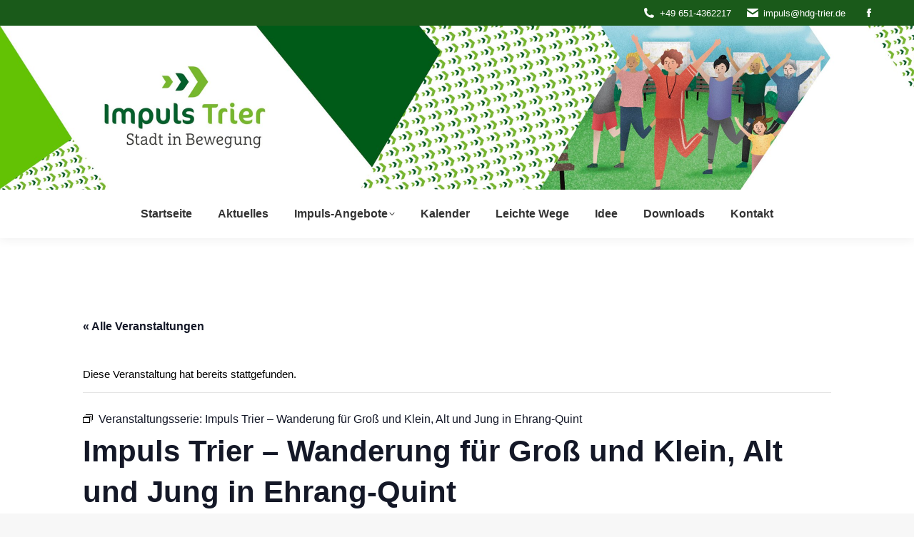

--- FILE ---
content_type: text/html; charset=UTF-8
request_url: https://impuls.hdg-trier.de/termin/impuls-trier-wanderung-fuer-gross-und-klein-alt-und-jung-in-ehrang-quint/2023-09-24/
body_size: 18436
content:
<!DOCTYPE html>
<!--[if !(IE 6) | !(IE 7) | !(IE 8)  ]><!-->
<html lang="de" class="no-js">
<!--<![endif]-->
<head>
	<meta charset="UTF-8" />
				<meta name="viewport" content="width=device-width, initial-scale=1, maximum-scale=1, user-scalable=0"/>
			<meta name="theme-color" content="#005f27"/>	<link rel="profile" href="https://gmpg.org/xfn/11" />
	<title>Impuls Trier &#8211; Wanderung für Groß und Klein, Alt und Jung in Ehrang-Quint &#8211; Impuls &#8211; HDG Trier</title>
<link rel='stylesheet' id='tribe-events-views-v2-bootstrap-datepicker-styles-css' href='https://impuls.hdg-trier.de/wp-content/plugins/the-events-calendar/vendor/bootstrap-datepicker/css/bootstrap-datepicker.standalone.min.css?ver=6.15.14' media='all' />
<link rel='stylesheet' id='tec-variables-skeleton-css' href='https://impuls.hdg-trier.de/wp-content/plugins/the-events-calendar/common/build/css/variables-skeleton.css?ver=6.10.1' media='all' />
<link rel='stylesheet' id='tribe-common-skeleton-style-css' href='https://impuls.hdg-trier.de/wp-content/plugins/the-events-calendar/common/build/css/common-skeleton.css?ver=6.10.1' media='all' />
<link rel='stylesheet' id='tribe-tooltipster-css-css' href='https://impuls.hdg-trier.de/wp-content/plugins/the-events-calendar/common/vendor/tooltipster/tooltipster.bundle.min.css?ver=6.10.1' media='all' />
<link rel='stylesheet' id='tribe-events-views-v2-skeleton-css' href='https://impuls.hdg-trier.de/wp-content/plugins/the-events-calendar/build/css/views-skeleton.css?ver=6.15.14' media='all' />
<link rel='stylesheet' id='tec-variables-full-css' href='https://impuls.hdg-trier.de/wp-content/plugins/the-events-calendar/common/build/css/variables-full.css?ver=6.10.1' media='all' />
<link rel='stylesheet' id='tribe-common-full-style-css' href='https://impuls.hdg-trier.de/wp-content/plugins/the-events-calendar/common/build/css/common-full.css?ver=6.10.1' media='all' />
<link rel='stylesheet' id='tribe-events-views-v2-full-css' href='https://impuls.hdg-trier.de/wp-content/plugins/the-events-calendar/build/css/views-full.css?ver=6.15.14' media='all' />
<link rel='stylesheet' id='tribe-events-views-v2-print-css' href='https://impuls.hdg-trier.de/wp-content/plugins/the-events-calendar/build/css/views-print.css?ver=6.15.14' media='print' />
<link rel='stylesheet' id='tribe-events-pro-views-v2-print-css' href='https://impuls.hdg-trier.de/wp-content/plugins/events-calendar-pro/build/css/views-print.css?ver=7.7.12' media='print' />
<meta name='robots' content='max-image-preview:large' />
	<style>img:is([sizes="auto" i], [sizes^="auto," i]) { contain-intrinsic-size: 3000px 1500px }</style>
	<link rel="manifest" href="/pwa-manifest.json">
<link rel="apple-touch-icon" sizes="512x512" href="https://impuls.hdg-trier.de/wp-content/uploads/2024/05/impuls-logo-512.png">
<link rel="apple-touch-icon-precomposed" sizes="192x192" href="https://impuls.hdg-trier.de/wp-content/uploads/2024/05/impuls-logo-192.png">
<link rel='dns-prefetch' href='//connect.facebook.net' />
<link rel='dns-prefetch' href='//secure.gravatar.com' />
<link rel='dns-prefetch' href='//stats.wp.com' />
<link rel='dns-prefetch' href='//v0.wordpress.com' />
<link rel="alternate" type="application/rss+xml" title="Impuls - HDG Trier &raquo; Feed" href="https://impuls.hdg-trier.de/feed/" />
<link rel="alternate" type="application/rss+xml" title="Impuls - HDG Trier &raquo; Kommentar-Feed" href="https://impuls.hdg-trier.de/comments/feed/" />
<link rel="alternate" type="text/calendar" title="Impuls - HDG Trier &raquo; iCal Feed" href="https://impuls.hdg-trier.de/kalender/?ical=1" />
<script>
window._wpemojiSettings = {"baseUrl":"https:\/\/s.w.org\/images\/core\/emoji\/15.0.3\/72x72\/","ext":".png","svgUrl":"https:\/\/s.w.org\/images\/core\/emoji\/15.0.3\/svg\/","svgExt":".svg","source":{"concatemoji":"https:\/\/impuls.hdg-trier.de\/wp-includes\/js\/wp-emoji-release.min.js?ver=6.7.4"}};
/*! This file is auto-generated */
!function(i,n){var o,s,e;function c(e){try{var t={supportTests:e,timestamp:(new Date).valueOf()};sessionStorage.setItem(o,JSON.stringify(t))}catch(e){}}function p(e,t,n){e.clearRect(0,0,e.canvas.width,e.canvas.height),e.fillText(t,0,0);var t=new Uint32Array(e.getImageData(0,0,e.canvas.width,e.canvas.height).data),r=(e.clearRect(0,0,e.canvas.width,e.canvas.height),e.fillText(n,0,0),new Uint32Array(e.getImageData(0,0,e.canvas.width,e.canvas.height).data));return t.every(function(e,t){return e===r[t]})}function u(e,t,n){switch(t){case"flag":return n(e,"\ud83c\udff3\ufe0f\u200d\u26a7\ufe0f","\ud83c\udff3\ufe0f\u200b\u26a7\ufe0f")?!1:!n(e,"\ud83c\uddfa\ud83c\uddf3","\ud83c\uddfa\u200b\ud83c\uddf3")&&!n(e,"\ud83c\udff4\udb40\udc67\udb40\udc62\udb40\udc65\udb40\udc6e\udb40\udc67\udb40\udc7f","\ud83c\udff4\u200b\udb40\udc67\u200b\udb40\udc62\u200b\udb40\udc65\u200b\udb40\udc6e\u200b\udb40\udc67\u200b\udb40\udc7f");case"emoji":return!n(e,"\ud83d\udc26\u200d\u2b1b","\ud83d\udc26\u200b\u2b1b")}return!1}function f(e,t,n){var r="undefined"!=typeof WorkerGlobalScope&&self instanceof WorkerGlobalScope?new OffscreenCanvas(300,150):i.createElement("canvas"),a=r.getContext("2d",{willReadFrequently:!0}),o=(a.textBaseline="top",a.font="600 32px Arial",{});return e.forEach(function(e){o[e]=t(a,e,n)}),o}function t(e){var t=i.createElement("script");t.src=e,t.defer=!0,i.head.appendChild(t)}"undefined"!=typeof Promise&&(o="wpEmojiSettingsSupports",s=["flag","emoji"],n.supports={everything:!0,everythingExceptFlag:!0},e=new Promise(function(e){i.addEventListener("DOMContentLoaded",e,{once:!0})}),new Promise(function(t){var n=function(){try{var e=JSON.parse(sessionStorage.getItem(o));if("object"==typeof e&&"number"==typeof e.timestamp&&(new Date).valueOf()<e.timestamp+604800&&"object"==typeof e.supportTests)return e.supportTests}catch(e){}return null}();if(!n){if("undefined"!=typeof Worker&&"undefined"!=typeof OffscreenCanvas&&"undefined"!=typeof URL&&URL.createObjectURL&&"undefined"!=typeof Blob)try{var e="postMessage("+f.toString()+"("+[JSON.stringify(s),u.toString(),p.toString()].join(",")+"));",r=new Blob([e],{type:"text/javascript"}),a=new Worker(URL.createObjectURL(r),{name:"wpTestEmojiSupports"});return void(a.onmessage=function(e){c(n=e.data),a.terminate(),t(n)})}catch(e){}c(n=f(s,u,p))}t(n)}).then(function(e){for(var t in e)n.supports[t]=e[t],n.supports.everything=n.supports.everything&&n.supports[t],"flag"!==t&&(n.supports.everythingExceptFlag=n.supports.everythingExceptFlag&&n.supports[t]);n.supports.everythingExceptFlag=n.supports.everythingExceptFlag&&!n.supports.flag,n.DOMReady=!1,n.readyCallback=function(){n.DOMReady=!0}}).then(function(){return e}).then(function(){var e;n.supports.everything||(n.readyCallback(),(e=n.source||{}).concatemoji?t(e.concatemoji):e.wpemoji&&e.twemoji&&(t(e.twemoji),t(e.wpemoji)))}))}((window,document),window._wpemojiSettings);
</script>
<link rel='stylesheet' id='tribe-events-full-pro-calendar-style-css' href='https://impuls.hdg-trier.de/wp-content/plugins/events-calendar-pro/build/css/tribe-events-pro-full.css?ver=7.7.12' media='all' />
<link rel='stylesheet' id='tribe-events-virtual-skeleton-css' href='https://impuls.hdg-trier.de/wp-content/plugins/events-calendar-pro/build/css/events-virtual-skeleton.css?ver=7.7.12' media='all' />
<link rel='stylesheet' id='tribe-events-virtual-full-css' href='https://impuls.hdg-trier.de/wp-content/plugins/events-calendar-pro/build/css/events-virtual-full.css?ver=7.7.12' media='all' />
<link rel='stylesheet' id='tribe-events-virtual-single-skeleton-css' href='https://impuls.hdg-trier.de/wp-content/plugins/events-calendar-pro/build/css/events-virtual-single-skeleton.css?ver=7.7.12' media='all' />
<link rel='stylesheet' id='tribe-events-virtual-single-full-css' href='https://impuls.hdg-trier.de/wp-content/plugins/events-calendar-pro/build/css/events-virtual-single-full.css?ver=7.7.12' media='all' />
<link rel='stylesheet' id='tec-events-pro-single-css' href='https://impuls.hdg-trier.de/wp-content/plugins/events-calendar-pro/build/css/events-single.css?ver=7.7.12' media='all' />
<link rel='stylesheet' id='tribe-events-calendar-pro-style-css' href='https://impuls.hdg-trier.de/wp-content/plugins/events-calendar-pro/build/css/tribe-events-pro-full.css?ver=7.7.12' media='all' />
<link rel='stylesheet' id='tribe-events-pro-mini-calendar-block-styles-css' href='https://impuls.hdg-trier.de/wp-content/plugins/events-calendar-pro/build/css/tribe-events-pro-mini-calendar-block.css?ver=7.7.12' media='all' />
<link rel='stylesheet' id='tribe-events-v2-single-skeleton-css' href='https://impuls.hdg-trier.de/wp-content/plugins/the-events-calendar/build/css/tribe-events-single-skeleton.css?ver=6.15.14' media='all' />
<link rel='stylesheet' id='tribe-events-v2-single-skeleton-full-css' href='https://impuls.hdg-trier.de/wp-content/plugins/the-events-calendar/build/css/tribe-events-single-full.css?ver=6.15.14' media='all' />
<link rel='stylesheet' id='tribe-events-virtual-single-v2-skeleton-css' href='https://impuls.hdg-trier.de/wp-content/plugins/events-calendar-pro/build/css/events-virtual-single-v2-skeleton.css?ver=7.7.12' media='all' />
<link rel='stylesheet' id='tribe-events-virtual-single-v2-full-css' href='https://impuls.hdg-trier.de/wp-content/plugins/events-calendar-pro/build/css/events-virtual-single-v2-full.css?ver=7.7.12' media='all' />
<link rel='stylesheet' id='tribe-events-v2-virtual-single-block-css' href='https://impuls.hdg-trier.de/wp-content/plugins/events-calendar-pro/build/css/events-virtual-single-block.css?ver=7.7.12' media='all' />
<link rel='stylesheet' id='tec-events-pro-single-style-css' href='https://impuls.hdg-trier.de/wp-content/plugins/events-calendar-pro/build/css/custom-tables-v1/single.css?ver=7.7.12' media='all' />
<style id='wp-emoji-styles-inline-css'>

	img.wp-smiley, img.emoji {
		display: inline !important;
		border: none !important;
		box-shadow: none !important;
		height: 1em !important;
		width: 1em !important;
		margin: 0 0.07em !important;
		vertical-align: -0.1em !important;
		background: none !important;
		padding: 0 !important;
	}
</style>
<link rel='stylesheet' id='wp-block-library-css' href='https://impuls.hdg-trier.de/wp-includes/css/dist/block-library/style.min.css?ver=6.7.4' media='all' />
<style id='wp-block-library-theme-inline-css'>
.wp-block-audio :where(figcaption){color:#555;font-size:13px;text-align:center}.is-dark-theme .wp-block-audio :where(figcaption){color:#ffffffa6}.wp-block-audio{margin:0 0 1em}.wp-block-code{border:1px solid #ccc;border-radius:4px;font-family:Menlo,Consolas,monaco,monospace;padding:.8em 1em}.wp-block-embed :where(figcaption){color:#555;font-size:13px;text-align:center}.is-dark-theme .wp-block-embed :where(figcaption){color:#ffffffa6}.wp-block-embed{margin:0 0 1em}.blocks-gallery-caption{color:#555;font-size:13px;text-align:center}.is-dark-theme .blocks-gallery-caption{color:#ffffffa6}:root :where(.wp-block-image figcaption){color:#555;font-size:13px;text-align:center}.is-dark-theme :root :where(.wp-block-image figcaption){color:#ffffffa6}.wp-block-image{margin:0 0 1em}.wp-block-pullquote{border-bottom:4px solid;border-top:4px solid;color:currentColor;margin-bottom:1.75em}.wp-block-pullquote cite,.wp-block-pullquote footer,.wp-block-pullquote__citation{color:currentColor;font-size:.8125em;font-style:normal;text-transform:uppercase}.wp-block-quote{border-left:.25em solid;margin:0 0 1.75em;padding-left:1em}.wp-block-quote cite,.wp-block-quote footer{color:currentColor;font-size:.8125em;font-style:normal;position:relative}.wp-block-quote:where(.has-text-align-right){border-left:none;border-right:.25em solid;padding-left:0;padding-right:1em}.wp-block-quote:where(.has-text-align-center){border:none;padding-left:0}.wp-block-quote.is-large,.wp-block-quote.is-style-large,.wp-block-quote:where(.is-style-plain){border:none}.wp-block-search .wp-block-search__label{font-weight:700}.wp-block-search__button{border:1px solid #ccc;padding:.375em .625em}:where(.wp-block-group.has-background){padding:1.25em 2.375em}.wp-block-separator.has-css-opacity{opacity:.4}.wp-block-separator{border:none;border-bottom:2px solid;margin-left:auto;margin-right:auto}.wp-block-separator.has-alpha-channel-opacity{opacity:1}.wp-block-separator:not(.is-style-wide):not(.is-style-dots){width:100px}.wp-block-separator.has-background:not(.is-style-dots){border-bottom:none;height:1px}.wp-block-separator.has-background:not(.is-style-wide):not(.is-style-dots){height:2px}.wp-block-table{margin:0 0 1em}.wp-block-table td,.wp-block-table th{word-break:normal}.wp-block-table :where(figcaption){color:#555;font-size:13px;text-align:center}.is-dark-theme .wp-block-table :where(figcaption){color:#ffffffa6}.wp-block-video :where(figcaption){color:#555;font-size:13px;text-align:center}.is-dark-theme .wp-block-video :where(figcaption){color:#ffffffa6}.wp-block-video{margin:0 0 1em}:root :where(.wp-block-template-part.has-background){margin-bottom:0;margin-top:0;padding:1.25em 2.375em}
</style>
<link rel='stylesheet' id='mediaelement-css' href='https://impuls.hdg-trier.de/wp-includes/js/mediaelement/mediaelementplayer-legacy.min.css?ver=4.2.17' media='all' />
<link rel='stylesheet' id='wp-mediaelement-css' href='https://impuls.hdg-trier.de/wp-includes/js/mediaelement/wp-mediaelement.min.css?ver=6.7.4' media='all' />
<style id='jetpack-sharing-buttons-style-inline-css'>
.jetpack-sharing-buttons__services-list{display:flex;flex-direction:row;flex-wrap:wrap;gap:0;list-style-type:none;margin:5px;padding:0}.jetpack-sharing-buttons__services-list.has-small-icon-size{font-size:12px}.jetpack-sharing-buttons__services-list.has-normal-icon-size{font-size:16px}.jetpack-sharing-buttons__services-list.has-large-icon-size{font-size:24px}.jetpack-sharing-buttons__services-list.has-huge-icon-size{font-size:36px}@media print{.jetpack-sharing-buttons__services-list{display:none!important}}.editor-styles-wrapper .wp-block-jetpack-sharing-buttons{gap:0;padding-inline-start:0}ul.jetpack-sharing-buttons__services-list.has-background{padding:1.25em 2.375em}
</style>
<link rel='stylesheet' id='tribe-events-v2-single-blocks-css' href='https://impuls.hdg-trier.de/wp-content/plugins/the-events-calendar/build/css/tribe-events-single-blocks.css?ver=6.15.14' media='all' />
<style id='classic-theme-styles-inline-css'>
/*! This file is auto-generated */
.wp-block-button__link{color:#fff;background-color:#32373c;border-radius:9999px;box-shadow:none;text-decoration:none;padding:calc(.667em + 2px) calc(1.333em + 2px);font-size:1.125em}.wp-block-file__button{background:#32373c;color:#fff;text-decoration:none}
</style>
<style id='global-styles-inline-css'>
:root{--wp--preset--aspect-ratio--square: 1;--wp--preset--aspect-ratio--4-3: 4/3;--wp--preset--aspect-ratio--3-4: 3/4;--wp--preset--aspect-ratio--3-2: 3/2;--wp--preset--aspect-ratio--2-3: 2/3;--wp--preset--aspect-ratio--16-9: 16/9;--wp--preset--aspect-ratio--9-16: 9/16;--wp--preset--color--black: #000000;--wp--preset--color--cyan-bluish-gray: #abb8c3;--wp--preset--color--white: #FFF;--wp--preset--color--pale-pink: #f78da7;--wp--preset--color--vivid-red: #cf2e2e;--wp--preset--color--luminous-vivid-orange: #ff6900;--wp--preset--color--luminous-vivid-amber: #fcb900;--wp--preset--color--light-green-cyan: #7bdcb5;--wp--preset--color--vivid-green-cyan: #00d084;--wp--preset--color--pale-cyan-blue: #8ed1fc;--wp--preset--color--vivid-cyan-blue: #0693e3;--wp--preset--color--vivid-purple: #9b51e0;--wp--preset--color--accent: #005f27;--wp--preset--color--dark-gray: #111;--wp--preset--color--light-gray: #767676;--wp--preset--gradient--vivid-cyan-blue-to-vivid-purple: linear-gradient(135deg,rgba(6,147,227,1) 0%,rgb(155,81,224) 100%);--wp--preset--gradient--light-green-cyan-to-vivid-green-cyan: linear-gradient(135deg,rgb(122,220,180) 0%,rgb(0,208,130) 100%);--wp--preset--gradient--luminous-vivid-amber-to-luminous-vivid-orange: linear-gradient(135deg,rgba(252,185,0,1) 0%,rgba(255,105,0,1) 100%);--wp--preset--gradient--luminous-vivid-orange-to-vivid-red: linear-gradient(135deg,rgba(255,105,0,1) 0%,rgb(207,46,46) 100%);--wp--preset--gradient--very-light-gray-to-cyan-bluish-gray: linear-gradient(135deg,rgb(238,238,238) 0%,rgb(169,184,195) 100%);--wp--preset--gradient--cool-to-warm-spectrum: linear-gradient(135deg,rgb(74,234,220) 0%,rgb(151,120,209) 20%,rgb(207,42,186) 40%,rgb(238,44,130) 60%,rgb(251,105,98) 80%,rgb(254,248,76) 100%);--wp--preset--gradient--blush-light-purple: linear-gradient(135deg,rgb(255,206,236) 0%,rgb(152,150,240) 100%);--wp--preset--gradient--blush-bordeaux: linear-gradient(135deg,rgb(254,205,165) 0%,rgb(254,45,45) 50%,rgb(107,0,62) 100%);--wp--preset--gradient--luminous-dusk: linear-gradient(135deg,rgb(255,203,112) 0%,rgb(199,81,192) 50%,rgb(65,88,208) 100%);--wp--preset--gradient--pale-ocean: linear-gradient(135deg,rgb(255,245,203) 0%,rgb(182,227,212) 50%,rgb(51,167,181) 100%);--wp--preset--gradient--electric-grass: linear-gradient(135deg,rgb(202,248,128) 0%,rgb(113,206,126) 100%);--wp--preset--gradient--midnight: linear-gradient(135deg,rgb(2,3,129) 0%,rgb(40,116,252) 100%);--wp--preset--font-size--small: 13px;--wp--preset--font-size--medium: 20px;--wp--preset--font-size--large: 36px;--wp--preset--font-size--x-large: 42px;--wp--preset--spacing--20: 0.44rem;--wp--preset--spacing--30: 0.67rem;--wp--preset--spacing--40: 1rem;--wp--preset--spacing--50: 1.5rem;--wp--preset--spacing--60: 2.25rem;--wp--preset--spacing--70: 3.38rem;--wp--preset--spacing--80: 5.06rem;--wp--preset--shadow--natural: 6px 6px 9px rgba(0, 0, 0, 0.2);--wp--preset--shadow--deep: 12px 12px 50px rgba(0, 0, 0, 0.4);--wp--preset--shadow--sharp: 6px 6px 0px rgba(0, 0, 0, 0.2);--wp--preset--shadow--outlined: 6px 6px 0px -3px rgba(255, 255, 255, 1), 6px 6px rgba(0, 0, 0, 1);--wp--preset--shadow--crisp: 6px 6px 0px rgba(0, 0, 0, 1);}:where(.is-layout-flex){gap: 0.5em;}:where(.is-layout-grid){gap: 0.5em;}body .is-layout-flex{display: flex;}.is-layout-flex{flex-wrap: wrap;align-items: center;}.is-layout-flex > :is(*, div){margin: 0;}body .is-layout-grid{display: grid;}.is-layout-grid > :is(*, div){margin: 0;}:where(.wp-block-columns.is-layout-flex){gap: 2em;}:where(.wp-block-columns.is-layout-grid){gap: 2em;}:where(.wp-block-post-template.is-layout-flex){gap: 1.25em;}:where(.wp-block-post-template.is-layout-grid){gap: 1.25em;}.has-black-color{color: var(--wp--preset--color--black) !important;}.has-cyan-bluish-gray-color{color: var(--wp--preset--color--cyan-bluish-gray) !important;}.has-white-color{color: var(--wp--preset--color--white) !important;}.has-pale-pink-color{color: var(--wp--preset--color--pale-pink) !important;}.has-vivid-red-color{color: var(--wp--preset--color--vivid-red) !important;}.has-luminous-vivid-orange-color{color: var(--wp--preset--color--luminous-vivid-orange) !important;}.has-luminous-vivid-amber-color{color: var(--wp--preset--color--luminous-vivid-amber) !important;}.has-light-green-cyan-color{color: var(--wp--preset--color--light-green-cyan) !important;}.has-vivid-green-cyan-color{color: var(--wp--preset--color--vivid-green-cyan) !important;}.has-pale-cyan-blue-color{color: var(--wp--preset--color--pale-cyan-blue) !important;}.has-vivid-cyan-blue-color{color: var(--wp--preset--color--vivid-cyan-blue) !important;}.has-vivid-purple-color{color: var(--wp--preset--color--vivid-purple) !important;}.has-black-background-color{background-color: var(--wp--preset--color--black) !important;}.has-cyan-bluish-gray-background-color{background-color: var(--wp--preset--color--cyan-bluish-gray) !important;}.has-white-background-color{background-color: var(--wp--preset--color--white) !important;}.has-pale-pink-background-color{background-color: var(--wp--preset--color--pale-pink) !important;}.has-vivid-red-background-color{background-color: var(--wp--preset--color--vivid-red) !important;}.has-luminous-vivid-orange-background-color{background-color: var(--wp--preset--color--luminous-vivid-orange) !important;}.has-luminous-vivid-amber-background-color{background-color: var(--wp--preset--color--luminous-vivid-amber) !important;}.has-light-green-cyan-background-color{background-color: var(--wp--preset--color--light-green-cyan) !important;}.has-vivid-green-cyan-background-color{background-color: var(--wp--preset--color--vivid-green-cyan) !important;}.has-pale-cyan-blue-background-color{background-color: var(--wp--preset--color--pale-cyan-blue) !important;}.has-vivid-cyan-blue-background-color{background-color: var(--wp--preset--color--vivid-cyan-blue) !important;}.has-vivid-purple-background-color{background-color: var(--wp--preset--color--vivid-purple) !important;}.has-black-border-color{border-color: var(--wp--preset--color--black) !important;}.has-cyan-bluish-gray-border-color{border-color: var(--wp--preset--color--cyan-bluish-gray) !important;}.has-white-border-color{border-color: var(--wp--preset--color--white) !important;}.has-pale-pink-border-color{border-color: var(--wp--preset--color--pale-pink) !important;}.has-vivid-red-border-color{border-color: var(--wp--preset--color--vivid-red) !important;}.has-luminous-vivid-orange-border-color{border-color: var(--wp--preset--color--luminous-vivid-orange) !important;}.has-luminous-vivid-amber-border-color{border-color: var(--wp--preset--color--luminous-vivid-amber) !important;}.has-light-green-cyan-border-color{border-color: var(--wp--preset--color--light-green-cyan) !important;}.has-vivid-green-cyan-border-color{border-color: var(--wp--preset--color--vivid-green-cyan) !important;}.has-pale-cyan-blue-border-color{border-color: var(--wp--preset--color--pale-cyan-blue) !important;}.has-vivid-cyan-blue-border-color{border-color: var(--wp--preset--color--vivid-cyan-blue) !important;}.has-vivid-purple-border-color{border-color: var(--wp--preset--color--vivid-purple) !important;}.has-vivid-cyan-blue-to-vivid-purple-gradient-background{background: var(--wp--preset--gradient--vivid-cyan-blue-to-vivid-purple) !important;}.has-light-green-cyan-to-vivid-green-cyan-gradient-background{background: var(--wp--preset--gradient--light-green-cyan-to-vivid-green-cyan) !important;}.has-luminous-vivid-amber-to-luminous-vivid-orange-gradient-background{background: var(--wp--preset--gradient--luminous-vivid-amber-to-luminous-vivid-orange) !important;}.has-luminous-vivid-orange-to-vivid-red-gradient-background{background: var(--wp--preset--gradient--luminous-vivid-orange-to-vivid-red) !important;}.has-very-light-gray-to-cyan-bluish-gray-gradient-background{background: var(--wp--preset--gradient--very-light-gray-to-cyan-bluish-gray) !important;}.has-cool-to-warm-spectrum-gradient-background{background: var(--wp--preset--gradient--cool-to-warm-spectrum) !important;}.has-blush-light-purple-gradient-background{background: var(--wp--preset--gradient--blush-light-purple) !important;}.has-blush-bordeaux-gradient-background{background: var(--wp--preset--gradient--blush-bordeaux) !important;}.has-luminous-dusk-gradient-background{background: var(--wp--preset--gradient--luminous-dusk) !important;}.has-pale-ocean-gradient-background{background: var(--wp--preset--gradient--pale-ocean) !important;}.has-electric-grass-gradient-background{background: var(--wp--preset--gradient--electric-grass) !important;}.has-midnight-gradient-background{background: var(--wp--preset--gradient--midnight) !important;}.has-small-font-size{font-size: var(--wp--preset--font-size--small) !important;}.has-medium-font-size{font-size: var(--wp--preset--font-size--medium) !important;}.has-large-font-size{font-size: var(--wp--preset--font-size--large) !important;}.has-x-large-font-size{font-size: var(--wp--preset--font-size--x-large) !important;}
:where(.wp-block-post-template.is-layout-flex){gap: 1.25em;}:where(.wp-block-post-template.is-layout-grid){gap: 1.25em;}
:where(.wp-block-columns.is-layout-flex){gap: 2em;}:where(.wp-block-columns.is-layout-grid){gap: 2em;}
:root :where(.wp-block-pullquote){font-size: 1.5em;line-height: 1.6;}
</style>
<link rel='stylesheet' id='contact-form-7-css' href='https://impuls.hdg-trier.de/wp-content/plugins/contact-form-7/includes/css/styles.css?ver=6.1.4' media='all' />
<link rel='stylesheet' id='tribe-events-block-event-venue-css' href='https://impuls.hdg-trier.de/wp-content/plugins/the-events-calendar/build/event-venue/frontend.css?ver=6.15.14' media='all' />
<link rel='stylesheet' id='the7-font-css' href='https://impuls.hdg-trier.de/wp-content/themes/dt-the7/fonts/icomoon-the7-font/icomoon-the7-font.min.css?ver=14.2.0' media='all' />
<link rel='stylesheet' id='the7-awesome-fonts-css' href='https://impuls.hdg-trier.de/wp-content/themes/dt-the7/fonts/FontAwesome/css/all.min.css?ver=14.2.0' media='all' />
<link rel='stylesheet' id='the7-awesome-fonts-back-css' href='https://impuls.hdg-trier.de/wp-content/themes/dt-the7/fonts/FontAwesome/back-compat.min.css?ver=14.2.0' media='all' />
<link rel='stylesheet' id='the7-Defaults-css' href='https://impuls.hdg-trier.de/wp-content/uploads/smile_fonts/Defaults/Defaults.css?ver=6.7.4' media='all' />
<link rel='stylesheet' id='dt-web-fonts-css' href='https://impuls.hdg-trier.de/wp-content/uploads/fonts/79528249ea28ef48c1bff6f697fd3939/font.css?v=1667989211' media='all' />
<link rel='stylesheet' id='dt-main-css' href='https://impuls.hdg-trier.de/wp-content/themes/dt-the7/css/main.min.css?ver=14.2.0' media='all' />
<style id='dt-main-inline-css'>
body #load {
  display: block;
  height: 100%;
  overflow: hidden;
  position: fixed;
  width: 100%;
  z-index: 9901;
  opacity: 1;
  visibility: visible;
  transition: all .35s ease-out;
}
.load-wrap {
  width: 100%;
  height: 100%;
  background-position: center center;
  background-repeat: no-repeat;
  text-align: center;
  display: -ms-flexbox;
  display: -ms-flex;
  display: flex;
  -ms-align-items: center;
  -ms-flex-align: center;
  align-items: center;
  -ms-flex-flow: column wrap;
  flex-flow: column wrap;
  -ms-flex-pack: center;
  -ms-justify-content: center;
  justify-content: center;
}
.load-wrap > svg {
  position: absolute;
  top: 50%;
  left: 50%;
  transform: translate(-50%,-50%);
}
#load {
  background: var(--the7-elementor-beautiful-loading-bg,#ffffff);
  --the7-beautiful-spinner-color2: var(--the7-beautiful-spinner-color,rgba(51,51,51,0.3));
}

</style>
<link rel='stylesheet' id='the7-custom-scrollbar-css' href='https://impuls.hdg-trier.de/wp-content/themes/dt-the7/lib/custom-scrollbar/custom-scrollbar.min.css?ver=14.2.0' media='all' />
<link rel='stylesheet' id='the7-wpbakery-css' href='https://impuls.hdg-trier.de/wp-content/themes/dt-the7/css/wpbakery.min.css?ver=14.2.0' media='all' />
<link rel='stylesheet' id='the7-css-vars-css' href='https://impuls.hdg-trier.de/wp-content/uploads/the7-css/css-vars.css?ver=782438d33993' media='all' />
<link rel='stylesheet' id='dt-custom-css' href='https://impuls.hdg-trier.de/wp-content/uploads/the7-css/custom.css?ver=782438d33993' media='all' />
<link rel='stylesheet' id='dt-media-css' href='https://impuls.hdg-trier.de/wp-content/uploads/the7-css/media.css?ver=782438d33993' media='all' />
<link rel='stylesheet' id='the7-elements-css' href='https://impuls.hdg-trier.de/wp-content/uploads/the7-css/post-type-dynamic.css?ver=782438d33993' media='all' />
<link rel='stylesheet' id='style-css' href='https://impuls.hdg-trier.de/wp-content/themes/dt-the7/style.css?ver=14.2.0' media='all' />
<link rel='stylesheet' id='pwaforwp-style-css' href='https://impuls.hdg-trier.de/wp-content/plugins/pwa-for-wp/assets/css/pwaforwp-main.min.css?ver=1.7.83' media='all' />
<script src="https://impuls.hdg-trier.de/wp-includes/js/jquery/jquery.min.js?ver=3.7.1" id="jquery-core-js"></script>
<script src="https://impuls.hdg-trier.de/wp-includes/js/jquery/jquery-migrate.min.js?ver=3.4.1" id="jquery-migrate-js"></script>
<script src="https://impuls.hdg-trier.de/wp-content/plugins/the-events-calendar/common/build/js/tribe-common.js?ver=9c44e11f3503a33e9540" id="tribe-common-js"></script>
<script src="https://impuls.hdg-trier.de/wp-content/plugins/the-events-calendar/build/js/views/breakpoints.js?ver=4208de2df2852e0b91ec" id="tribe-events-views-v2-breakpoints-js"></script>
<script id="dt-above-fold-js-extra">
var dtLocal = {"themeUrl":"https:\/\/impuls.hdg-trier.de\/wp-content\/themes\/dt-the7","passText":"Um diesen gesch\u00fctzten Eintrag anzusehen, geben Sie bitte das Passwort ein:","moreButtonText":{"loading":"Lade...","loadMore":"Mehr laden"},"postID":"10007443","ajaxurl":"https:\/\/impuls.hdg-trier.de\/wp-admin\/admin-ajax.php","REST":{"baseUrl":"https:\/\/impuls.hdg-trier.de\/wp-json\/the7\/v1","endpoints":{"sendMail":"\/send-mail"}},"contactMessages":{"required":"One or more fields have an error. Please check and try again.","terms":"Please accept the privacy policy.","fillTheCaptchaError":"Please, fill the captcha."},"captchaSiteKey":"","ajaxNonce":"fc1d249f90","pageData":"","themeSettings":{"smoothScroll":"off","lazyLoading":false,"desktopHeader":{"height":200},"ToggleCaptionEnabled":"disabled","ToggleCaption":"Navigation","floatingHeader":{"showAfter":150,"showMenu":false,"height":60,"logo":{"showLogo":false,"html":"<img class=\" preload-me\" src=\"https:\/\/impuls.hdg-trier.de\/wp-content\/uploads\/2017\/08\/it_rgb.png\" srcset=\"https:\/\/impuls.hdg-trier.de\/wp-content\/uploads\/2017\/08\/it_rgb.png 116w, https:\/\/impuls.hdg-trier.de\/wp-content\/uploads\/2017\/08\/it_rgb.png 116w\" width=\"116\" height=\"141\"   sizes=\"116px\" alt=\"Impuls - HDG Trier\" \/>","url":"https:\/\/impuls.hdg-trier.de\/"}},"topLine":{"floatingTopLine":{"logo":{"showLogo":false,"html":""}}},"mobileHeader":{"firstSwitchPoint":990,"secondSwitchPoint":778,"firstSwitchPointHeight":90,"secondSwitchPointHeight":60,"mobileToggleCaptionEnabled":"right","mobileToggleCaption":"Men\u00fc"},"stickyMobileHeaderFirstSwitch":{"logo":{"html":"<img class=\" preload-me\" src=\"https:\/\/impuls.hdg-trier.de\/wp-content\/uploads\/2022\/11\/Impuls-Header-scaled.jpg\" srcset=\"https:\/\/impuls.hdg-trier.de\/wp-content\/uploads\/2022\/11\/Impuls-Header-scaled.jpg 2560w, https:\/\/impuls.hdg-trier.de\/wp-content\/uploads\/2022\/11\/Impuls-Header-scaled.jpg 2560w\" width=\"2560\" height=\"460\"   sizes=\"2560px\" alt=\"Impuls - HDG Trier\" \/>"}},"stickyMobileHeaderSecondSwitch":{"logo":{"html":"<img class=\" preload-me\" src=\"https:\/\/impuls.hdg-trier.de\/wp-content\/uploads\/2017\/08\/it_rgb.png\" srcset=\"https:\/\/impuls.hdg-trier.de\/wp-content\/uploads\/2017\/08\/it_rgb.png 116w, https:\/\/impuls.hdg-trier.de\/wp-content\/uploads\/2017\/08\/it_rgb.png 116w\" width=\"116\" height=\"141\"   sizes=\"116px\" alt=\"Impuls - HDG Trier\" \/>"}},"sidebar":{"switchPoint":990},"boxedWidth":"1340px"},"VCMobileScreenWidth":"768"};
var dtShare = {"shareButtonText":{"facebook":"Share on Facebook","twitter":"Share on X","pinterest":"Pin it","linkedin":"Share on Linkedin","whatsapp":"Share on Whatsapp"},"overlayOpacity":"85"};
</script>
<script src="https://impuls.hdg-trier.de/wp-content/themes/dt-the7/js/above-the-fold.min.js?ver=14.2.0" id="dt-above-fold-js"></script>
<script></script><link rel="https://api.w.org/" href="https://impuls.hdg-trier.de/wp-json/" /><link rel="alternate" title="JSON" type="application/json" href="https://impuls.hdg-trier.de/wp-json/wp/v2/tribe_events/10007443" /><link rel="EditURI" type="application/rsd+xml" title="RSD" href="https://impuls.hdg-trier.de/xmlrpc.php?rsd" />
<meta name="generator" content="WordPress 6.7.4" />
<link rel="alternate" title="oEmbed (JSON)" type="application/json+oembed" href="https://impuls.hdg-trier.de/wp-json/oembed/1.0/embed?url=https%3A%2F%2Fimpuls.hdg-trier.de%2Ftermin%2Fimpuls-trier-wanderung-fuer-gross-und-klein-alt-und-jung-in-ehrang-quint%2F2023-09-24%2F" />
<link rel="alternate" title="oEmbed (XML)" type="text/xml+oembed" href="https://impuls.hdg-trier.de/wp-json/oembed/1.0/embed?url=https%3A%2F%2Fimpuls.hdg-trier.de%2Ftermin%2Fimpuls-trier-wanderung-fuer-gross-und-klein-alt-und-jung-in-ehrang-quint%2F2023-09-24%2F&#038;format=xml" />
<meta name="tec-api-version" content="v1"><meta name="tec-api-origin" content="https://impuls.hdg-trier.de"><link rel="alternate" href="https://impuls.hdg-trier.de/wp-json/tribe/events/v1/events/10007443" />	<style>img#wpstats{display:none}</style>
		<meta property="og:site_name" content="Impuls - HDG Trier" />
<meta property="og:title" content="Impuls Trier &#8211; Wanderung für Groß und Klein, Alt und Jung in Ehrang-Quint" />
<meta property="og:image" content="https://impuls.hdg-trier.de/wp-content/uploads/2023/03/Bild_Familienwanderung_Quint.jpg" />
<meta property="og:url" content="https://impuls.hdg-trier.de/termin/impuls-trier-wanderung-fuer-gross-und-klein-alt-und-jung-in-ehrang-quint/2023-09-24/" />
<meta property="og:type" content="article" />
<meta name="generator" content="Powered by WPBakery Page Builder - drag and drop page builder for WordPress."/>
<script type="application/ld+json">
[{"@context":"http://schema.org","@type":"Event","name":"Impuls Trier &#8211; Wanderung f\u00fcr Gro\u00df und Klein, Alt und Jung in Ehrang-Quint","description":"&lt;p&gt;Sonntags, von 14:00 \u2013 ca. 16:30 Uhr 26.03.2023, Treffpunkt: Naturfreundehaus Quint, Wanderung zum Moselblick 25.06.2023, Treffpunkt: Parkplatz auf der Bausch, Runde auf der Bausch 24.09.2023, Treffpunkt: Kyllbr\u00fccke, Wanderung zum Heidekreuz&hellip;&lt;/p&gt;\\n","image":"https://impuls.hdg-trier.de/wp-content/uploads/2023/03/Bild_Familienwanderung_Quint.jpg","url":"https://impuls.hdg-trier.de/termin/impuls-trier-wanderung-fuer-gross-und-klein-alt-und-jung-in-ehrang-quint/2023-09-24/","eventAttendanceMode":"https://schema.org/OfflineEventAttendanceMode","eventStatus":"https://schema.org/EventScheduled","startDate":"2023-09-24T14:00:00+02:00","endDate":"2023-09-24T16:30:00+02:00","location":{"@type":"Place","name":"Ehrang/Quint","description":"","url":"https://impuls.hdg-trier.de/veranstaltungsort/altes-schulgebaeude-ehrang/","address":{"@type":"PostalAddress","addressLocality":"Trier","postalCode":"54293"},"geo":{"@type":"GeoCoordinates","latitude":49.7950609,"longitude":6.6790422},"telephone":"","sameAs":"http://impuls.hdg-trier.de/veranstaltungsort/altes-schulgebaeude-ehrang/"},"organizer":{"@type":"Person","name":"Impuls Trier","description":"","url":"","telephone":"","email":"","sameAs":""},"performer":"Organization"}]
</script><link rel='canonical' href='https://impuls.hdg-trier.de/termin/impuls-trier-wanderung-fuer-gross-und-klein-alt-und-jung-in-ehrang-quint/2023-09-24/' />

<!-- Jetpack Open Graph Tags -->
<meta property="og:type" content="article" />
<meta property="og:title" content="Impuls Trier &#8211; Wanderung für Groß und Klein, Alt und Jung in Ehrang-Quint" />
<meta property="og:url" content="https://impuls.hdg-trier.de/termin/impuls-trier-wanderung-fuer-gross-und-klein-alt-und-jung-in-ehrang-quint/2023-09-24/" />
<meta property="og:description" content="Sonntags, von 14:00 – ca. 16:30 Uhr 26.03.2023, Treffpunkt: Naturfreundehaus Quint, Wanderung zum Moselblick 25.06.2023, Treffpunkt: Parkplatz auf der Bausch, Runde auf der Bausch 24.09.2023, Treff…" />
<meta property="article:published_time" content="2023-03-24T11:59:03+00:00" />
<meta property="article:modified_time" content="2023-03-24T12:02:20+00:00" />
<meta property="og:site_name" content="Impuls - HDG Trier" />
<meta property="og:image" content="https://impuls.hdg-trier.de/wp-content/uploads/2023/03/Bild_Familienwanderung_Quint.jpg" />
<meta property="og:image:width" content="1134" />
<meta property="og:image:height" content="780" />
<meta property="og:image:alt" content="" />
<meta property="og:locale" content="de_DE" />
<meta name="twitter:text:title" content="Impuls Trier &#8211; Wanderung für Groß und Klein, Alt und Jung in Ehrang-Quint" />
<meta name="twitter:image" content="https://impuls.hdg-trier.de/wp-content/uploads/2023/03/Bild_Familienwanderung_Quint.jpg?w=640" />
<meta name="twitter:card" content="summary_large_image" />

<!-- End Jetpack Open Graph Tags -->
<script type="text/javascript" id="the7-loader-script">
document.addEventListener("DOMContentLoaded", function(event) {
	var load = document.getElementById("load");
	if(!load.classList.contains('loader-removed')){
		var removeLoading = setTimeout(function() {
			load.className += " loader-removed";
		}, 300);
	}
});
</script>
		<link rel="icon" href="https://impuls.hdg-trier.de/wp-content/uploads/2017/08/favicon.png" type="image/png" sizes="16x16"/><link rel="icon" href="https://impuls.hdg-trier.de/wp-content/uploads/2017/08/favicon.png" type="image/png" sizes="32x32"/><link rel="apple-touch-icon" href="https://impuls.hdg-trier.de/wp-content/uploads/2017/08/favicon_152.png"><link rel="apple-touch-icon" sizes="76x76" href="https://impuls.hdg-trier.de/wp-content/uploads/2017/08/favicon_152.png"><link rel="apple-touch-icon" sizes="120x120" href="https://impuls.hdg-trier.de/wp-content/uploads/2017/08/favicon_152.png"><link rel="apple-touch-icon" sizes="152x152" href="https://impuls.hdg-trier.de/wp-content/uploads/2017/08/favicon_152.png"><meta name="pwaforwp" content="wordpress-plugin"/>
        <meta name="theme-color" content="#D5E0EB">
        <meta name="apple-mobile-web-app-title" content="Impuls - HDG Trier">
        <meta name="application-name" content="Impuls - HDG Trier">
        <meta name="apple-mobile-web-app-capable" content="yes">
        <meta name="apple-mobile-web-app-status-bar-style" content="default">
        <meta name="mobile-web-app-capable" content="yes">
        <meta name="apple-touch-fullscreen" content="yes">
<link rel="apple-touch-icon" sizes="192x192" href="https://impuls.hdg-trier.de/wp-content/uploads/2024/05/impuls-logo-192.png">
<link rel="apple-touch-icon" sizes="512x512" href="https://impuls.hdg-trier.de/wp-content/uploads/2024/05/impuls-logo-512.png">
<noscript><style> .wpb_animate_when_almost_visible { opacity: 1; }</style></noscript><style id='the7-custom-inline-css' type='text/css'>
.sticky-off nav.navigation {
    background: #fff;
}



.masthead:not(.mixed-header) {
    background-size: cover;
    background-repeat: no-repeat;
	background-position-y: -42px;
} 
</style>
</head>
<body id="the7-body" class="tribe_events-template-default single single-tribe_events postid-10007443 wp-embed-responsive the7-core-ver-2.7.12 tribe-events-page-template tribe-no-js tribe-filter-live no-comments dt-responsive-on right-mobile-menu-close-icon ouside-menu-close-icon mobile-hamburger-close-bg-enable mobile-hamburger-close-bg-hover-enable  fade-medium-mobile-menu-close-icon fade-medium-menu-close-icon accent-gradient srcset-enabled btn-flat custom-btn-color custom-btn-hover-color top-header first-switch-logo-right first-switch-menu-left second-switch-logo-right second-switch-menu-left layzr-loading-on popup-message-style the7-ver-14.2.0 dt-fa-compatibility wpb-js-composer js-comp-ver-8.6.1 vc_responsive events-single tribe-events-style-full tribe-events-style-theme tribe-theme-dt-the7">
<!-- The7 14.2.0 -->
<div id="load" class="spinner-loader">
	<div class="load-wrap"><style type="text/css">
    [class*="the7-spinner-animate-"]{
        animation: spinner-animation 1s cubic-bezier(1,1,1,1) infinite;
        x:46.5px;
        y:40px;
        width:7px;
        height:20px;
        fill:var(--the7-beautiful-spinner-color2);
        opacity: 0.2;
    }
    .the7-spinner-animate-2{
        animation-delay: 0.083s;
    }
    .the7-spinner-animate-3{
        animation-delay: 0.166s;
    }
    .the7-spinner-animate-4{
         animation-delay: 0.25s;
    }
    .the7-spinner-animate-5{
         animation-delay: 0.33s;
    }
    .the7-spinner-animate-6{
         animation-delay: 0.416s;
    }
    .the7-spinner-animate-7{
         animation-delay: 0.5s;
    }
    .the7-spinner-animate-8{
         animation-delay: 0.58s;
    }
    .the7-spinner-animate-9{
         animation-delay: 0.666s;
    }
    .the7-spinner-animate-10{
         animation-delay: 0.75s;
    }
    .the7-spinner-animate-11{
        animation-delay: 0.83s;
    }
    .the7-spinner-animate-12{
        animation-delay: 0.916s;
    }
    @keyframes spinner-animation{
        from {
            opacity: 1;
        }
        to{
            opacity: 0;
        }
    }
</style>
<svg width="75px" height="75px" xmlns="http://www.w3.org/2000/svg" viewBox="0 0 100 100" preserveAspectRatio="xMidYMid">
	<rect class="the7-spinner-animate-1" rx="5" ry="5" transform="rotate(0 50 50) translate(0 -30)"></rect>
	<rect class="the7-spinner-animate-2" rx="5" ry="5" transform="rotate(30 50 50) translate(0 -30)"></rect>
	<rect class="the7-spinner-animate-3" rx="5" ry="5" transform="rotate(60 50 50) translate(0 -30)"></rect>
	<rect class="the7-spinner-animate-4" rx="5" ry="5" transform="rotate(90 50 50) translate(0 -30)"></rect>
	<rect class="the7-spinner-animate-5" rx="5" ry="5" transform="rotate(120 50 50) translate(0 -30)"></rect>
	<rect class="the7-spinner-animate-6" rx="5" ry="5" transform="rotate(150 50 50) translate(0 -30)"></rect>
	<rect class="the7-spinner-animate-7" rx="5" ry="5" transform="rotate(180 50 50) translate(0 -30)"></rect>
	<rect class="the7-spinner-animate-8" rx="5" ry="5" transform="rotate(210 50 50) translate(0 -30)"></rect>
	<rect class="the7-spinner-animate-9" rx="5" ry="5" transform="rotate(240 50 50) translate(0 -30)"></rect>
	<rect class="the7-spinner-animate-10" rx="5" ry="5" transform="rotate(270 50 50) translate(0 -30)"></rect>
	<rect class="the7-spinner-animate-11" rx="5" ry="5" transform="rotate(300 50 50) translate(0 -30)"></rect>
	<rect class="the7-spinner-animate-12" rx="5" ry="5" transform="rotate(330 50 50) translate(0 -30)"></rect>
</svg></div>
</div>
<div id="page" >
	<a class="skip-link screen-reader-text" href="#content">Zum Inhalt springen</a>

<div class="masthead classic-header center bg-behind-menu widgets full-height full-width shadow-decoration shadow-mobile-header-decoration small-mobile-menu-icon mobile-right-caption mobile-menu-icon-bg-on mobile-menu-icon-hover-bg-on show-sub-menu-on-hover show-mobile-logo" >

	<div class="top-bar top-bar-line-hide">
	<div class="top-bar-bg" ></div>
	<div class="left-widgets mini-widgets"></div><div class="right-widgets mini-widgets"><span class="mini-contacts phone show-on-desktop in-top-bar-right in-menu-second-switch"><i class="fa-fw the7-mw-icon-phone-bold"></i><a href="tel:+496514362217">+49 651-4362217</a></span><span class="mini-contacts email show-on-desktop in-top-bar-right in-menu-second-switch"><i class="fa-fw the7-mw-icon-mail-bold"></i><a href="mailto:impuls@hdg-trier.de">impuls@hdg-trier.de</a></span><div class="soc-ico show-on-desktop in-top-bar-right in-menu-second-switch disabled-bg disabled-border border-off hover-custom-bg hover-disabled-border  hover-border-off"><a title="Facebook page opens in new window" href="https://www.facebook.com/Impuls-Trier-133270327278438/" target="_blank" class="facebook"><span class="soc-font-icon"></span><span class="screen-reader-text">Facebook page opens in new window</span></a></div></div></div>

	<header class="header-bar" role="banner">

		<div class="branding">
	<div id="site-title" class="assistive-text">Impuls &#8211; HDG Trier</div>
	<div id="site-description" class="assistive-text">Stadt in Bewegung</div>
	<a class="" href="https://impuls.hdg-trier.de/"><img class=" preload-me" src="https://impuls.hdg-trier.de/wp-content/uploads/2022/11/Impuls-Header-scaled.jpg" srcset="https://impuls.hdg-trier.de/wp-content/uploads/2022/11/Impuls-Header-scaled.jpg 2560w, https://impuls.hdg-trier.de/wp-content/uploads/2022/11/Impuls-Header-scaled.jpg 2560w" width="2560" height="460"   sizes="2560px" alt="Impuls - HDG Trier" /><img class="mobile-logo preload-me" src="https://impuls.hdg-trier.de/wp-content/uploads/2017/08/it_rgb.png" srcset="https://impuls.hdg-trier.de/wp-content/uploads/2017/08/it_rgb.png 116w, https://impuls.hdg-trier.de/wp-content/uploads/2017/08/it_rgb.png 116w" width="116" height="141"   sizes="116px" alt="Impuls - HDG Trier" /></a><div class="mini-widgets"></div><div class="mini-widgets"></div></div>

		<nav class="navigation">

			<ul id="primary-menu" class="main-nav underline-decoration l-to-r-line level-arrows-on outside-item-remove-margin"><li class="menu-item menu-item-type-post_type menu-item-object-page menu-item-home menu-item-13 first depth-0"><a href='https://impuls.hdg-trier.de/' data-level='1'><span class="menu-item-text"><span class="menu-text">Startseite</span></span></a></li> <li class="menu-item menu-item-type-post_type menu-item-object-page menu-item-185 depth-0"><a href='https://impuls.hdg-trier.de/aktuelles/' data-level='1'><span class="menu-item-text"><span class="menu-text">Aktuelles</span></span></a></li> <li class="menu-item menu-item-type-post_type menu-item-object-page menu-item-has-children menu-item-29 has-children depth-0"><a href='https://impuls.hdg-trier.de/angebote/' class='not-clickable-item' data-level='1' aria-haspopup='true' aria-expanded='false'><span class="menu-item-text"><span class="menu-text">Impuls-Angebote</span></span></a><ul class="sub-nav hover-style-bg" role="group"><li class="menu-item menu-item-type-post_type menu-item-object-page menu-item-3038 first depth-1"><a href='https://impuls.hdg-trier.de/wandern/' data-level='2'><span class="menu-item-text"><span class="menu-text">Der Depression Beine machen</span></span></a></li> <li class="menu-item menu-item-type-post_type menu-item-object-page menu-item-23136 depth-1"><a href='https://impuls.hdg-trier.de/angebote/nordic-walking/' data-level='2'><span class="menu-item-text"><span class="menu-text">Kinderturnen</span></span></a></li> <li class="menu-item menu-item-type-post_type menu-item-object-page menu-item-27 depth-1"><a href='https://impuls.hdg-trier.de/angebote/walking-angebote/' data-level='2'><span class="menu-item-text"><span class="menu-text">Nordic Walking</span></span></a></li> <li class="menu-item menu-item-type-post_type menu-item-object-page menu-item-22867 depth-1"><a href='https://impuls.hdg-trier.de/sitzgymnastik/' data-level='2'><span class="menu-item-text"><span class="menu-text">Sitzgymnastik</span></span></a></li> <li class="menu-item menu-item-type-post_type menu-item-object-page menu-item-3714 depth-1"><a href='https://impuls.hdg-trier.de/wandern-spaziergang/' data-level='2'><span class="menu-item-text"><span class="menu-text">Spaziergänge</span></span></a></li> <li class="menu-item menu-item-type-post_type menu-item-object-page menu-item-22952 depth-1"><a href='https://impuls.hdg-trier.de/angebote/spielstrassen/' data-level='2'><span class="menu-item-text"><span class="menu-text">Spielstraßen</span></span></a></li> <li class="menu-item menu-item-type-post_type menu-item-object-page menu-item-22874 depth-1"><a href='https://impuls.hdg-trier.de/familienwanderungen/' data-level='2'><span class="menu-item-text"><span class="menu-text">Wanderungen</span></span></a></li> <li class="menu-item menu-item-type-post_type menu-item-object-page menu-item-4460 depth-1"><a href='https://impuls.hdg-trier.de/yoga/' data-level='2'><span class="menu-item-text"><span class="menu-text">Yoga</span></span></a></li> </ul></li> <li class="menu-item menu-item-type-custom menu-item-object-custom menu-item-58 depth-0"><a href='//impuls.hdg-trier.de/kalender/' data-level='1'><span class="menu-item-text"><span class="menu-text">Kalender</span></span></a></li> <li class="menu-item menu-item-type-post_type menu-item-object-page menu-item-23252 depth-0"><a href='https://impuls.hdg-trier.de/leichte-wege/' data-level='1'><span class="menu-item-text"><span class="menu-text">Leichte Wege</span></span></a></li> <li class="menu-item menu-item-type-post_type menu-item-object-page menu-item-178 depth-0"><a href='https://impuls.hdg-trier.de/idee/' data-level='1'><span class="menu-item-text"><span class="menu-text">Idee</span></span></a></li> <li class="menu-item menu-item-type-post_type menu-item-object-page menu-item-13024 depth-0"><a href='https://impuls.hdg-trier.de/downloads/' data-level='1'><span class="menu-item-text"><span class="menu-text">Downloads</span></span></a></li> <li class="menu-item menu-item-type-post_type menu-item-object-page menu-item-11 last depth-0"><a href='https://impuls.hdg-trier.de/kontakt/' data-level='1'><span class="menu-item-text"><span class="menu-text">Kontakt</span></span></a></li> </ul>
			
		</nav>

	</header>

</div>
<div role="navigation" aria-label="Main Menu" class="dt-mobile-header mobile-menu-show-divider">
	<div class="dt-close-mobile-menu-icon" aria-label="Close" role="button" tabindex="0"><div class="close-line-wrap"><span class="close-line"></span><span class="close-line"></span><span class="close-line"></span></div></div>	<ul id="mobile-menu" class="mobile-main-nav">
		<li class="menu-item menu-item-type-post_type menu-item-object-page menu-item-home menu-item-13 first depth-0"><a href='https://impuls.hdg-trier.de/' data-level='1'><span class="menu-item-text"><span class="menu-text">Startseite</span></span></a></li> <li class="menu-item menu-item-type-post_type menu-item-object-page menu-item-185 depth-0"><a href='https://impuls.hdg-trier.de/aktuelles/' data-level='1'><span class="menu-item-text"><span class="menu-text">Aktuelles</span></span></a></li> <li class="menu-item menu-item-type-post_type menu-item-object-page menu-item-has-children menu-item-29 has-children depth-0"><a href='https://impuls.hdg-trier.de/angebote/' class='not-clickable-item' data-level='1' aria-haspopup='true' aria-expanded='false'><span class="menu-item-text"><span class="menu-text">Impuls-Angebote</span></span></a><ul class="sub-nav hover-style-bg" role="group"><li class="menu-item menu-item-type-post_type menu-item-object-page menu-item-3038 first depth-1"><a href='https://impuls.hdg-trier.de/wandern/' data-level='2'><span class="menu-item-text"><span class="menu-text">Der Depression Beine machen</span></span></a></li> <li class="menu-item menu-item-type-post_type menu-item-object-page menu-item-23136 depth-1"><a href='https://impuls.hdg-trier.de/angebote/nordic-walking/' data-level='2'><span class="menu-item-text"><span class="menu-text">Kinderturnen</span></span></a></li> <li class="menu-item menu-item-type-post_type menu-item-object-page menu-item-27 depth-1"><a href='https://impuls.hdg-trier.de/angebote/walking-angebote/' data-level='2'><span class="menu-item-text"><span class="menu-text">Nordic Walking</span></span></a></li> <li class="menu-item menu-item-type-post_type menu-item-object-page menu-item-22867 depth-1"><a href='https://impuls.hdg-trier.de/sitzgymnastik/' data-level='2'><span class="menu-item-text"><span class="menu-text">Sitzgymnastik</span></span></a></li> <li class="menu-item menu-item-type-post_type menu-item-object-page menu-item-3714 depth-1"><a href='https://impuls.hdg-trier.de/wandern-spaziergang/' data-level='2'><span class="menu-item-text"><span class="menu-text">Spaziergänge</span></span></a></li> <li class="menu-item menu-item-type-post_type menu-item-object-page menu-item-22952 depth-1"><a href='https://impuls.hdg-trier.de/angebote/spielstrassen/' data-level='2'><span class="menu-item-text"><span class="menu-text">Spielstraßen</span></span></a></li> <li class="menu-item menu-item-type-post_type menu-item-object-page menu-item-22874 depth-1"><a href='https://impuls.hdg-trier.de/familienwanderungen/' data-level='2'><span class="menu-item-text"><span class="menu-text">Wanderungen</span></span></a></li> <li class="menu-item menu-item-type-post_type menu-item-object-page menu-item-4460 depth-1"><a href='https://impuls.hdg-trier.de/yoga/' data-level='2'><span class="menu-item-text"><span class="menu-text">Yoga</span></span></a></li> </ul></li> <li class="menu-item menu-item-type-custom menu-item-object-custom menu-item-58 depth-0"><a href='//impuls.hdg-trier.de/kalender/' data-level='1'><span class="menu-item-text"><span class="menu-text">Kalender</span></span></a></li> <li class="menu-item menu-item-type-post_type menu-item-object-page menu-item-23252 depth-0"><a href='https://impuls.hdg-trier.de/leichte-wege/' data-level='1'><span class="menu-item-text"><span class="menu-text">Leichte Wege</span></span></a></li> <li class="menu-item menu-item-type-post_type menu-item-object-page menu-item-178 depth-0"><a href='https://impuls.hdg-trier.de/idee/' data-level='1'><span class="menu-item-text"><span class="menu-text">Idee</span></span></a></li> <li class="menu-item menu-item-type-post_type menu-item-object-page menu-item-13024 depth-0"><a href='https://impuls.hdg-trier.de/downloads/' data-level='1'><span class="menu-item-text"><span class="menu-text">Downloads</span></span></a></li> <li class="menu-item menu-item-type-post_type menu-item-object-page menu-item-11 last depth-0"><a href='https://impuls.hdg-trier.de/kontakt/' data-level='1'><span class="menu-item-text"><span class="menu-text">Kontakt</span></span></a></li> 	</ul>
	<div class='mobile-mini-widgets-in-menu'></div>
</div>



<div id="main" class="sidebar-none sidebar-divider-off">

	
	<div class="main-gradient"></div>
	<div class="wf-wrap">
	<div class="wf-container-main">

	
<section id="tribe-events-pg-template" class="tribe-events-pg-template" role="main"><div class="tribe-events-before-html"></div><span class="tribe-events-ajax-loading"><img class="tribe-events-spinner-medium" src="https://impuls.hdg-trier.de/wp-content/plugins/the-events-calendar/src/resources/images/tribe-loading.gif" alt="Lade Veranstaltungen" /></span>
<div id="tribe-events-content" class="tribe-events-single">

	<p class="tribe-events-back">
		<a href="https://impuls.hdg-trier.de/kalender/"> &laquo; Alle Veranstaltungen</a>
	</p>

	<!-- Notices -->
	<div class="tribe-events-notices"><ul><li>Diese Veranstaltung hat bereits stattgefunden.</li></ul></div><div  class="tribe-events-series-relationship-single-marker tribe-common" >
	<span class="tribe-events-series-relationship-single-marker__icon">
		
<svg  class="tribe-common-c-svgicon tribe-common-c-svgicon--series tribe-events-series-relationship-single-marker__icon-svg"  width="14" height="12" viewBox="0 0 14 12" fill="none" xmlns="http://www.w3.org/2000/svg" aria-hidden="true">
	<rect x="0.5" y="4.5" width="9" height="7" />
	<path d="M2 2.5H11.5V10" />
	<path d="M4 0.5H13.5V8" />
</svg>
	</span>
	<span class="tribe-events-series-relationship-single-marker__prefix">
		Veranstaltungsserie:	</span>

	<a
		href="https://impuls.hdg-trier.de/serien/impuls-trier-wanderung-fuer-gross-und-klein-alt-und-jung-in-ehrang-quint/"
		class="tribe-events-series-relationship-single-marker__title tribe-common-cta--alt"
	>
		<span class="tec_series_marker__title" >
			Impuls Trier &#8211; Wanderung für Groß und Klein, Alt und Jung in Ehrang-Quint		</span>
	</a>
</div>

	<h1 class="tribe-events-single-event-title">Impuls Trier &#8211; Wanderung für Groß und Klein, Alt und Jung in Ehrang-Quint</h1>
	<div class="tribe-events-schedule tribe-clearfix">
		<div><span class="tribe-event-date-start">24. September 2023-14:00</span> - <span class="tribe-event-time">16:30</span></div>			</div>

	<!-- Event header -->
	<div id="tribe-events-header"  data-title="Impuls Trier &#8211; Wanderung für Groß und Klein, Alt und Jung in Ehrang-Quint &#8211; Impuls &#8211; HDG Trier" data-viewtitle="Impuls Trier &#8211; Wanderung für Groß und Klein, Alt und Jung in Ehrang-Quint">
		<!-- Navigation -->
		<nav class="tribe-events-nav-pagination" aria-label="Veranstaltung-Navigation">
			<ul class="tribe-events-sub-nav">
				<li class="tribe-events-nav-previous"><a href="https://impuls.hdg-trier.de/termin/sv-olewig-1921-lauftreff-langstreckenteam/2023-09-23/"><span>&laquo;</span> SV Olewig 1921 Lauftreff  Langstreckenteam</a></li>
				<li class="tribe-events-nav-next"><a href="https://impuls.hdg-trier.de/termin/liebenswertes-kuerenz-fsv-kuerenz-walken-und-gymnastik/2023-09-25/">L(i)ebenswertes Kürenz / FSV Kürenz Walken und Gymnastik <span>&raquo;</span></a></li>
			</ul>
			<!-- .tribe-events-sub-nav -->
		</nav>
	</div>
	<!-- #tribe-events-header -->

			<div id="post-10007443" class="post-10007443 tribe_events type-tribe_events status-publish has-post-thumbnail tribe_events_cat-impuls cat_impuls tribe-recurring-event tribe-recurring-event-parent description-off">
			<!-- Event featured image, but exclude link -->
			<div class="tribe-events-event-image"><img width="1134" height="780" src="https://impuls.hdg-trier.de/wp-content/uploads/2023/03/Bild_Familienwanderung_Quint.jpg" class="attachment-full size-full wp-post-image" alt="" decoding="async" fetchpriority="high" srcset="https://impuls.hdg-trier.de/wp-content/uploads/2023/03/Bild_Familienwanderung_Quint.jpg 1134w, https://impuls.hdg-trier.de/wp-content/uploads/2023/03/Bild_Familienwanderung_Quint-300x206.jpg 300w, https://impuls.hdg-trier.de/wp-content/uploads/2023/03/Bild_Familienwanderung_Quint-1024x704.jpg 1024w, https://impuls.hdg-trier.de/wp-content/uploads/2023/03/Bild_Familienwanderung_Quint-768x528.jpg 768w" sizes="(max-width: 1134px) 100vw, 1134px" data-attachment-id="22886" data-permalink="https://impuls.hdg-trier.de/bild_familienwanderung_quint/" data-orig-file="https://impuls.hdg-trier.de/wp-content/uploads/2023/03/Bild_Familienwanderung_Quint.jpg" data-orig-size="1134,780" data-comments-opened="1" data-image-meta="{&quot;aperture&quot;:&quot;0&quot;,&quot;credit&quot;:&quot;&quot;,&quot;camera&quot;:&quot;&quot;,&quot;caption&quot;:&quot;&quot;,&quot;created_timestamp&quot;:&quot;0&quot;,&quot;copyright&quot;:&quot;&quot;,&quot;focal_length&quot;:&quot;0&quot;,&quot;iso&quot;:&quot;0&quot;,&quot;shutter_speed&quot;:&quot;0&quot;,&quot;title&quot;:&quot;&quot;,&quot;orientation&quot;:&quot;0&quot;}" data-image-title="Bild_Familienwanderung_Quint" data-image-description="" data-image-caption="" data-medium-file="https://impuls.hdg-trier.de/wp-content/uploads/2023/03/Bild_Familienwanderung_Quint-300x206.jpg" data-large-file="https://impuls.hdg-trier.de/wp-content/uploads/2023/03/Bild_Familienwanderung_Quint-1024x704.jpg" /></div>
			<!-- Event content -->
						<div class="tribe-events-single-event-description tribe-events-content">
				<p>Sonntags, von 14:00 – ca. 16:30 Uhr</p>
<p>26.03.2023, Treffpunkt: Naturfreundehaus Quint, Wanderung zum Moselblick</p>
<p>25.06.2023, Treffpunkt: Parkplatz auf der Bausch, Runde auf der Bausch</p>
<p>24.09.2023, Treffpunkt: Kyllbrücke, Wanderung zum Heidekreuz</p>
<p>26.11.2023, Treffpunkt: Naturfreundehaus Quint, Wanderung zum Schlangenbaum mit anschließendem Basteln im NFH</p>
<p>Anmeldung bis Freitag 18:00 Uhr vor der Wanderung unter: 0651-46372211 (ggf. AB)</p>
<p>Die Wanderungen sind ein Kooperationsprojekt mit dem Naturfreundehaus Trier-Quint, der Katholischen Familienbildungsstätte Remise Trier-Ehrang und der Stiftung REHKIDS.</p>
			</div>
			<!-- .tribe-events-single-event-description -->
			<div class="tribe-events tribe-common">
	<div class="tribe-events-c-subscribe-dropdown__container">
		<div class="tribe-events-c-subscribe-dropdown">
			<div class="tribe-common-c-btn-border tribe-events-c-subscribe-dropdown__button">
				<svg
	 class="tribe-common-c-svgicon tribe-common-c-svgicon--cal-export tribe-events-c-subscribe-dropdown__export-icon" 	aria-hidden="true"
	viewBox="0 0 23 17"
	xmlns="http://www.w3.org/2000/svg"
>
	<path fill-rule="evenodd" clip-rule="evenodd" d="M.128.896V16.13c0 .211.145.383.323.383h15.354c.179 0 .323-.172.323-.383V.896c0-.212-.144-.383-.323-.383H.451C.273.513.128.684.128.896Zm16 6.742h-.901V4.679H1.009v10.729h14.218v-3.336h.901V7.638ZM1.01 1.614h14.218v2.058H1.009V1.614Z" />
	<path d="M20.5 9.846H8.312M18.524 6.953l2.89 2.909-2.855 2.855" stroke-width="1.2" stroke-linecap="round" stroke-linejoin="round"/>
</svg>
				<button
					class="tribe-events-c-subscribe-dropdown__button-text"
					aria-expanded="false"
					aria-controls="tribe-events-subscribe-dropdown-content"
					aria-label="Zeige Links an um Veranstaltungen zu deinem Kalender hinzuzufügen"
				>
					Zum Kalender hinzufügen				</button>
				<svg
	 class="tribe-common-c-svgicon tribe-common-c-svgicon--caret-down tribe-events-c-subscribe-dropdown__button-icon" 	aria-hidden="true"
	viewBox="0 0 10 7"
	xmlns="http://www.w3.org/2000/svg"
>
	<path fill-rule="evenodd" clip-rule="evenodd" d="M1.008.609L5 4.6 8.992.61l.958.958L5 6.517.05 1.566l.958-.958z" class="tribe-common-c-svgicon__svg-fill"/>
</svg>
			</div>
			<div id="tribe-events-subscribe-dropdown-content" class="tribe-events-c-subscribe-dropdown__content">
				<ul class="tribe-events-c-subscribe-dropdown__list">
											
<li class="tribe-events-c-subscribe-dropdown__list-item tribe-events-c-subscribe-dropdown__list-item--gcal">
	<a
		href="https://www.google.com/calendar/event?action=TEMPLATE&#038;dates=20230924T140000/20230924T163000&#038;text=Impuls%20Trier%20%26%238211%3B%20Wanderung%20f%C3%BCr%20Gro%C3%9F%20und%20Klein%2C%20Alt%20und%20Jung%20in%20Ehrang-Quint&#038;details=Sonntags%2C+von+14%3A00+%E2%80%93+ca.+16%3A30+Uhr26.03.2023%2C+Treffpunkt%3A+Naturfreundehaus+Quint%2C+Wanderung+zum+Moselblick25.06.2023%2C+Treffpunkt%3A+Parkplatz+auf+der+Bausch%2C+Runde+auf+der+Bausch24.09.2023%2C+Treffpunkt%3A+Kyllbr%C3%BCcke%2C+Wanderung+zum+Heidekreuz26.11.2023%2C+Treffpunkt%3A+Naturfreundehaus+Quint%2C+Wanderung+zum+Schlangenbaum+mit+anschlie%C3%9Fendem+Basteln+im+NFHAnmeldung+bis+Freitag+18%3A00+Uhr+vor+der+Wanderung+unter%3A+0651-46372211+%28ggf.+AB%29Die+Wanderungen+sind+ein+Kooperationsprojekt+mit+dem+Naturfreundehaus+Trier-Quint%2C+der+Katholischen+Familienbildungsst%C3%A4tte+Remise+Trier-Ehrang+und+der+Stiftung+REHKIDS.&#038;location=Ehrang/Quint,%20Trier,%2054293&#038;trp=false&#038;ctz=Europe/Berlin&#038;sprop=website:https://impuls.hdg-trier.de"
		class="tribe-events-c-subscribe-dropdown__list-item-link"
		target="_blank"
		rel="noopener noreferrer nofollow noindex"
	>
		Google Kalender	</a>
</li>
											
<li class="tribe-events-c-subscribe-dropdown__list-item tribe-events-c-subscribe-dropdown__list-item--ical">
	<a
		href="webcal://impuls.hdg-trier.de/termin/impuls-trier-wanderung-fuer-gross-und-klein-alt-und-jung-in-ehrang-quint/2023-09-24/?ical=1"
		class="tribe-events-c-subscribe-dropdown__list-item-link"
		target="_blank"
		rel="noopener noreferrer nofollow noindex"
	>
		iCalendar	</a>
</li>
											
<li class="tribe-events-c-subscribe-dropdown__list-item tribe-events-c-subscribe-dropdown__list-item--outlook-365">
	<a
		href="https://outlook.office.com/owa/?path=/calendar/action/compose&#038;rrv=addevent&#038;startdt=2023-09-24T14%3A00%3A00%2B02%3A00&#038;enddt=2023-09-24T16%3A30%3A00%2B02%3A00&#038;location=Ehrang/Quint,%20Trier,%2054293&#038;subject=Impuls%20Trier%20-%20Wanderung%20f%C3%BCr%20Gro%C3%9F%20und%20Klein%2C%20Alt%20und%20Jung%20in%20Ehrang-Quint&#038;body=Sonntags%2C%20von%2014%3A00%20%E2%80%93%20ca.%2016%3A30%20Uhr26.03.2023%2C%20Treffpunkt%3A%20Naturfreundehaus%20Quint%2C%20Wanderung%20zum%20Moselblick25.06.2023%2C%20Treffpunkt%3A%20Parkplatz%20auf%20der%20Bausch%2C%20Runde%20auf%20der%20Bausch24.09.2023%2C%20Treffpunkt%3A%20Kyllbr%C3%BCcke%2C%20Wanderung%20zum%20Heidekreuz26.11.2023%2C%20Treffpunkt%3A%20Naturfreundehaus%20Quint%2C%20Wanderung%20zum%20Schlangenbaum%20mit%20anschlie%C3%9Fendem%20Basteln%20im%20NFHAnmeldung%20bis%20Freitag%2018%3A00%20Uhr%20vor%20der%20Wanderung%20unter%3A%200651-46372211%20%28ggf.%20AB%29Die%20Wanderungen%20sind%20ein%20Kooperationsprojekt%20mit%20dem%20Naturfreundehaus%20Trier-Quint%2C%20der%20Katholischen%20Familienbildungsst%C3%A4tte%20Remise%20Trier-Ehrang%20und%20der%20Stiftung%20REHKIDS."
		class="tribe-events-c-subscribe-dropdown__list-item-link"
		target="_blank"
		rel="noopener noreferrer nofollow noindex"
	>
		Outlook 365	</a>
</li>
											
<li class="tribe-events-c-subscribe-dropdown__list-item tribe-events-c-subscribe-dropdown__list-item--outlook-live">
	<a
		href="https://outlook.live.com/owa/?path=/calendar/action/compose&#038;rrv=addevent&#038;startdt=2023-09-24T14%3A00%3A00%2B02%3A00&#038;enddt=2023-09-24T16%3A30%3A00%2B02%3A00&#038;location=Ehrang/Quint,%20Trier,%2054293&#038;subject=Impuls%20Trier%20-%20Wanderung%20f%C3%BCr%20Gro%C3%9F%20und%20Klein%2C%20Alt%20und%20Jung%20in%20Ehrang-Quint&#038;body=Sonntags%2C%20von%2014%3A00%20%E2%80%93%20ca.%2016%3A30%20Uhr26.03.2023%2C%20Treffpunkt%3A%20Naturfreundehaus%20Quint%2C%20Wanderung%20zum%20Moselblick25.06.2023%2C%20Treffpunkt%3A%20Parkplatz%20auf%20der%20Bausch%2C%20Runde%20auf%20der%20Bausch24.09.2023%2C%20Treffpunkt%3A%20Kyllbr%C3%BCcke%2C%20Wanderung%20zum%20Heidekreuz26.11.2023%2C%20Treffpunkt%3A%20Naturfreundehaus%20Quint%2C%20Wanderung%20zum%20Schlangenbaum%20mit%20anschlie%C3%9Fendem%20Basteln%20im%20NFHAnmeldung%20bis%20Freitag%2018%3A00%20Uhr%20vor%20der%20Wanderung%20unter%3A%200651-46372211%20%28ggf.%20AB%29Die%20Wanderungen%20sind%20ein%20Kooperationsprojekt%20mit%20dem%20Naturfreundehaus%20Trier-Quint%2C%20der%20Katholischen%20Familienbildungsst%C3%A4tte%20Remise%20Trier-Ehrang%20und%20der%20Stiftung%20REHKIDS."
		class="tribe-events-c-subscribe-dropdown__list-item-link"
		target="_blank"
		rel="noopener noreferrer nofollow noindex"
	>
		Outlook Live	</a>
</li>
									</ul>
			</div>
		</div>
	</div>
</div>

			<!-- Event meta -->
						
	<div class="tribe-events-single-section tribe-events-event-meta primary tribe-clearfix">


<div class="tribe-events-meta-group tribe-events-meta-group-details">
	<h2 class="tribe-events-single-section-title"> Details </h2>
	<ul class="tribe-events-meta-list">

		
			<li class="tribe-events-meta-item">
				<span class="tribe-events-start-date-label tribe-events-meta-label">Datum:</span>
				<span class="tribe-events-meta-value">
					<abbr class="tribe-events-abbr tribe-events-start-date published dtstart" title="2023-09-24"> 24. September 2023 </abbr>
				</span>
			</li>

			<li class="tribe-events-meta-item">
				<span class="tribe-events-start-time-label tribe-events-meta-label">Zeit:</span>
				<span class="tribe-events-meta-value">
					<div class="tribe-events-abbr tribe-events-start-time published dtstart" title="2023-09-24">
						<div class="tribe-recurring-event-time">14:00 - 16:30</div>											</div>
				</span>
			</li>

		
				<dt class="tec-events-pro-series-meta-detail--label">Serien: </dt>
		<dd class="tec-events-pro-series-meta-detail--link">
			<a
				title="Impuls Trier &#8211; Wanderung für Groß und Klein, Alt und Jung in Ehrang-Quint"
				href="https://impuls.hdg-trier.de/serien/impuls-trier-wanderung-fuer-gross-und-klein-alt-und-jung-in-ehrang-quint/"
			>
				Impuls Trier &#8211; Wanderung für Groß und Klein, Alt und Jung in Ehrang-Quint			</a>
		</dd>
		
		
		<li class="tribe-events-meta-item"><span class="tribe-events-event-categories-label tribe-events-meta-label">Veranstaltungskategorie:</span> <span class="tribe-events-event-categories tribe-events-meta-value"><a href="https://impuls.hdg-trier.de/kalender/kategorie/impuls/" rel="tag">1. Impuls</a></span></li>
		
		
			</ul>
</div>

<div class="tribe-events-meta-group tribe-events-meta-group-venue">
	<h2 class="tribe-events-single-section-title"> Veranstaltungsort </h2>
	<ul class="tribe-events-meta-list">
				<li class="tribe-events-meta-item tribe-venue"> <a href="https://impuls.hdg-trier.de/veranstaltungsort/altes-schulgebaeude-ehrang/">Ehrang/Quint</a> </li>

									<li class="tribe-events-meta-item tribe-venue-location">
					<address class="tribe-events-address">
						<span class="tribe-address">


	<span class="tribe-locality">Trier</span><span class="tribe-delimiter">,</span>


	<span class="tribe-postal-code">54293</span>


</span>

											</address>
				</li>
			
			
							<li class="tribe-events-meta-item">
										<span class="tribe-venue-url tribe-events-meta-value"> <a href="http://impuls.hdg-trier.de/veranstaltungsort/altes-schulgebaeude-ehrang/" target="_self" rel="external">Veranstaltungsort-Website anzeigen</a> </span>
				</li>
					
			</ul>
</div>

<div class="tribe-events-meta-group tribe-events-meta-group-organizer">
	<h2 class="tribe-events-single-section-title">Veranstalter</h2>
	<ul class="tribe-events-meta-list">
					<li class="tribe-events-meta-item tribe-organizer">
				<a href="https://impuls.hdg-trier.de/veranstalter/impuls-trier/" title="Impuls Trier" target="_self" rel="">Impuls Trier</a>			</li>
				</ul>
</div>

<div class="tribe-events-meta-group tribe-events-meta-group-other">
	<h2 class="tribe-events-single-section-title"> Weitere Angaben </h2>
	<dl>
					<dt> Preis </dt>
			<dd class="tribe-meta-value">
				Kostenlos			</dd>
					<dt> Niveau </dt>
			<dd class="tribe-meta-value">
				Einfache Bewegung			</dd>
			</dl>
</div>

	</div>


			
<h2 class="tribe-events-related-events-title">
	Ähnliche Veranstaltungen</h2>

<ul class="tribe-related-events tribe-clearfix">
		<li>
				<div class="tribe-related-events-thumbnail">
			<a href="https://impuls.hdg-trier.de/termin/impuls-trier-spaziergang-in-trier-ehrang-mit-kleinen-gymnastik-stopps/2026-01-26/" class="url" rel="bookmark" tabindex="-1" aria-hidden="true" role="presentation"><img width="800" height="550" src="https://impuls.hdg-trier.de/wp-content/uploads/2019/05/190506_spaziergang_webseite.png" class="attachment-large size-large wp-post-image" alt="" data-attachment-id="7268" data-permalink="https://impuls.hdg-trier.de/2019/05/09/spaziergang-in-trier-ehrang/190506_spaziergang_webseite/" data-orig-file="https://impuls.hdg-trier.de/wp-content/uploads/2019/05/190506_spaziergang_webseite.png" data-orig-size="800,550" data-comments-opened="1" data-image-meta="{&quot;aperture&quot;:&quot;0&quot;,&quot;credit&quot;:&quot;&quot;,&quot;camera&quot;:&quot;&quot;,&quot;caption&quot;:&quot;&quot;,&quot;created_timestamp&quot;:&quot;0&quot;,&quot;copyright&quot;:&quot;&quot;,&quot;focal_length&quot;:&quot;0&quot;,&quot;iso&quot;:&quot;0&quot;,&quot;shutter_speed&quot;:&quot;0&quot;,&quot;title&quot;:&quot;&quot;,&quot;orientation&quot;:&quot;0&quot;}" data-image-title="190506_spaziergang_webseite" data-image-description="" data-image-caption="" data-medium-file="https://impuls.hdg-trier.de/wp-content/uploads/2019/05/190506_spaziergang_webseite-300x206.png" data-large-file="https://impuls.hdg-trier.de/wp-content/uploads/2019/05/190506_spaziergang_webseite.png" /></a>
		</div>
		<div class="tribe-related-event-info">
			<h3 class="tribe-related-events-title"><a href="https://impuls.hdg-trier.de/termin/impuls-trier-spaziergang-in-trier-ehrang-mit-kleinen-gymnastik-stopps/2026-01-26/" class="tribe-event-url" rel="bookmark">Impuls Trier &#8211; Spaziergang in Trier Ehrang mit kleinen Gymnastik-Stopps</a></h3>
			<span class="tribe-event-date-start">26 Januar-9:20</span> - <span class="tribe-event-time">10:50</span>
<span class="tribe-events-calendar-series-archive__container tribe-events-calendar-series-archive__container--pill">
	<a
		href="https://impuls.hdg-trier.de/serien/impuls-trier-spaziergang-in-trier-ehrang-mit-kleinen-gymnastik-stopps/"
		aria-label="Event series: Impuls Trier &#8211; Spaziergang in Trier Ehrang mit kleinen Gymnastik-Stopps"
		class="tribe-events-calendar-series-archive__link"
	>
		
<svg  class="tribe-common-c-svgicon tribe-common-c-svgicon--series tribe-events-series-archive__icon"  width="14" height="12" viewBox="0 0 14 12" fill="none" xmlns="http://www.w3.org/2000/svg" aria-hidden="true">
	<rect x="0.5" y="4.5" width="9" height="7" />
	<path d="M2 2.5H11.5V10" />
	<path d="M4 0.5H13.5V8" />
</svg>
	</a>
</span>
		</div>
	</li>
		<li>
				<div class="tribe-related-events-thumbnail">
			<a href="https://impuls.hdg-trier.de/termin/impuls-trier-outdoor-yoga-in-ehrang/2026-01-26/" class="url" rel="bookmark" tabindex="-1" aria-hidden="true" role="presentation"><img width="800" height="550" src="https://impuls.hdg-trier.de/wp-content/uploads/2024/03/webseite_yoga-neu.jpg" class="attachment-large size-large wp-post-image" alt="" data-attachment-id="23231" data-permalink="https://impuls.hdg-trier.de/webseite_yoga-neu/" data-orig-file="https://impuls.hdg-trier.de/wp-content/uploads/2024/03/webseite_yoga-neu.jpg" data-orig-size="800,550" data-comments-opened="1" data-image-meta="{&quot;aperture&quot;:&quot;0&quot;,&quot;credit&quot;:&quot;&quot;,&quot;camera&quot;:&quot;&quot;,&quot;caption&quot;:&quot;&quot;,&quot;created_timestamp&quot;:&quot;0&quot;,&quot;copyright&quot;:&quot;&quot;,&quot;focal_length&quot;:&quot;0&quot;,&quot;iso&quot;:&quot;0&quot;,&quot;shutter_speed&quot;:&quot;0&quot;,&quot;title&quot;:&quot;&quot;,&quot;orientation&quot;:&quot;0&quot;}" data-image-title="webseite_yoga neu" data-image-description="" data-image-caption="" data-medium-file="https://impuls.hdg-trier.de/wp-content/uploads/2024/03/webseite_yoga-neu-300x206.jpg" data-large-file="https://impuls.hdg-trier.de/wp-content/uploads/2024/03/webseite_yoga-neu.jpg" /></a>
		</div>
		<div class="tribe-related-event-info">
			<h3 class="tribe-related-events-title"><a href="https://impuls.hdg-trier.de/termin/impuls-trier-outdoor-yoga-in-ehrang/2026-01-26/" class="tribe-event-url" rel="bookmark">Impuls Trier &#8211; Yoga in Trier-Ehrang</a></h3>
			<span class="tribe-event-date-start">26 Januar-17:30</span> - <span class="tribe-event-time">19:00</span>
<span class="tribe-events-calendar-series-archive__container tribe-events-calendar-series-archive__container--pill">
	<a
		href="https://impuls.hdg-trier.de/serien/impuls-trier-yoga-in-trier-ehrang/"
		aria-label="Event series: Impuls Trier &#8211; Yoga in Trier-Ehrang"
		class="tribe-events-calendar-series-archive__link"
	>
		
<svg  class="tribe-common-c-svgicon tribe-common-c-svgicon--series tribe-events-series-archive__icon"  width="14" height="12" viewBox="0 0 14 12" fill="none" xmlns="http://www.w3.org/2000/svg" aria-hidden="true">
	<rect x="0.5" y="4.5" width="9" height="7" />
	<path d="M2 2.5H11.5V10" />
	<path d="M4 0.5H13.5V8" />
</svg>
	</a>
</span>
		</div>
	</li>
		<li>
				<div class="tribe-related-events-thumbnail">
			<a href="https://impuls.hdg-trier.de/termin/impuls-trier-der-depression-beine-machen/2026-01-26/" class="url" rel="bookmark" tabindex="-1" aria-hidden="true" role="presentation"><img width="1024" height="704" src="https://impuls.hdg-trier.de/wp-content/uploads/2023/02/Der-Depression-Beine-machen-Bild-1-1024x704.jpg" class="attachment-large size-large wp-post-image" alt="" loading="lazy" data-attachment-id="22775" data-permalink="https://impuls.hdg-trier.de/der-depression-beine-machen-bild-1/" data-orig-file="https://impuls.hdg-trier.de/wp-content/uploads/2023/02/Der-Depression-Beine-machen-Bild-1.jpg" data-orig-size="1134,780" data-comments-opened="1" data-image-meta="{&quot;aperture&quot;:&quot;0&quot;,&quot;credit&quot;:&quot;&quot;,&quot;camera&quot;:&quot;&quot;,&quot;caption&quot;:&quot;&quot;,&quot;created_timestamp&quot;:&quot;0&quot;,&quot;copyright&quot;:&quot;&quot;,&quot;focal_length&quot;:&quot;0&quot;,&quot;iso&quot;:&quot;0&quot;,&quot;shutter_speed&quot;:&quot;0&quot;,&quot;title&quot;:&quot;&quot;,&quot;orientation&quot;:&quot;0&quot;}" data-image-title="Der Depression Beine machen Bild (1)" data-image-description="" data-image-caption="" data-medium-file="https://impuls.hdg-trier.de/wp-content/uploads/2023/02/Der-Depression-Beine-machen-Bild-1-300x206.jpg" data-large-file="https://impuls.hdg-trier.de/wp-content/uploads/2023/02/Der-Depression-Beine-machen-Bild-1-1024x704.jpg" /></a>
		</div>
		<div class="tribe-related-event-info">
			<h3 class="tribe-related-events-title"><a href="https://impuls.hdg-trier.de/termin/impuls-trier-der-depression-beine-machen/2026-01-26/" class="tribe-event-url" rel="bookmark">Impuls Trier &#8211; Der Depression Beine machen</a></h3>
			<span class="tribe-event-date-start">26 Januar-18:15</span> - <span class="tribe-event-time">19:15</span>
<span class="tribe-events-calendar-series-archive__container tribe-events-calendar-series-archive__container--pill">
	<a
		href="https://impuls.hdg-trier.de/serien/impuls-trier-der-depression-beine-machen/"
		aria-label="Event series: Impuls Trier &#8211; Der Depression Beine machen"
		class="tribe-events-calendar-series-archive__link"
	>
		
<svg  class="tribe-common-c-svgicon tribe-common-c-svgicon--series tribe-events-series-archive__icon"  width="14" height="12" viewBox="0 0 14 12" fill="none" xmlns="http://www.w3.org/2000/svg" aria-hidden="true">
	<rect x="0.5" y="4.5" width="9" height="7" />
	<path d="M2 2.5H11.5V10" />
	<path d="M4 0.5H13.5V8" />
</svg>
	</a>
</span>
		</div>
	</li>
	</ul>
		</div> <!-- #post-x -->
			
	<!-- Event footer -->
	<div id="tribe-events-footer">
		<!-- Navigation -->
		<nav class="tribe-events-nav-pagination" aria-label="Veranstaltung-Navigation">
			<ul class="tribe-events-sub-nav">
				<li class="tribe-events-nav-previous"><a href="https://impuls.hdg-trier.de/termin/sv-olewig-1921-lauftreff-langstreckenteam/2023-09-23/"><span>&laquo;</span> SV Olewig 1921 Lauftreff  Langstreckenteam</a></li>
				<li class="tribe-events-nav-next"><a href="https://impuls.hdg-trier.de/termin/liebenswertes-kuerenz-fsv-kuerenz-walken-und-gymnastik/2023-09-25/">L(i)ebenswertes Kürenz / FSV Kürenz Walken und Gymnastik <span>&raquo;</span></a></li>
			</ul>
			<!-- .tribe-events-sub-nav -->
		</nav>
	</div>
	<!-- #tribe-events-footer -->

</div><!-- #tribe-events-content -->
<div class="tribe-events-after-html"></div>
<!--
This calendar is powered by The Events Calendar.
http://evnt.is/18wn
-->
</section>
			</div><!-- .wf-container -->
		</div><!-- .wf-wrap -->

	
	</div><!-- #main -->

	


	<!-- !Footer -->
	<footer id="footer" class="footer solid-bg footer-outline-decoration"  role="contentinfo">

		
			<div class="wf-wrap">
				<div class="wf-container-footer">
					<div class="wf-container">
						<section id="text-6" class="widget widget_text wf-cell wf-1-4">			<div class="textwidget"><p><img decoding="async" src="https://impuls.hdg-trier.de/wp-content/uploads/2017/08/it_rgb.png" /></p>
</div>
		</section><section id="text-2" class="widget widget_text wf-cell wf-1-4"><div class="widget-title">Impuls Trier</div>			<div class="textwidget"><p><a href="http://www.hdg-trier.de/impressum/" target="_blank" rel="noopener">Impressum</a></p>
<p><a href="/kontakt/">Kontakt</a></p>
<p>&nbsp;</p>
<p>&nbsp;</p>
</div>
		</section><section id="text-5" class="widget widget_text wf-cell wf-1-4"><div class="widget-title">Kontakt</div>			<div class="textwidget"><p>Telefon: <a href="tel:+496514362217">0651-4362217</a><br />
E-Mail: <a href="mailto:impuls@hdg-trier.de">impuls@hdg-trier.de</a></p>
</div>
		</section><section id="block-3" class="widget widget_block widget_text wf-cell wf-1-4">
<p><strong>Begleitete Bewegungsangebote</strong><br>› für alle<br>› frei zugänglich<br>› ohne Gebühren<br>› an vielen Orten<br>› Einstieg jederzeit möglich<br>› ohne Anmeldung<br>› nicht nur für Sportasse<br><br>EINFACH KOMMEN UND MITMACHEN!</p>
</section><section id="text-11" class="widget widget_text wf-cell wf-1-1"><div class="widget-title">In Kooperation</div>			<div class="textwidget"><p><img loading="lazy" decoding="async" class="aligncenter wp-image-12902 size-full" src="https://impuls.hdg-trier.de/wp-content/uploads/2020/12/bild-1-e1676027164797.jpg" alt="" width="893" height="253" srcset="https://impuls.hdg-trier.de/wp-content/uploads/2020/12/bild-1-e1676027164797.jpg 893w, https://impuls.hdg-trier.de/wp-content/uploads/2020/12/bild-1-e1676027164797-300x85.jpg 300w, https://impuls.hdg-trier.de/wp-content/uploads/2020/12/bild-1-e1676027164797-768x218.jpg 768w" sizes="auto, (max-width: 893px) 100vw, 893px" /></p>
<p><img loading="lazy" decoding="async" class="wp-image-22860 aligncenter" src="https://impuls.hdg-trier.de/wp-content/uploads/2023/03/A-Absenderblock-Standard_mitLogo_quer_RGB_2022-300x32.png" alt="" width="744" height="80" srcset="https://impuls.hdg-trier.de/wp-content/uploads/2023/03/A-Absenderblock-Standard_mitLogo_quer_RGB_2022-300x32.png 300w, https://impuls.hdg-trier.de/wp-content/uploads/2023/03/A-Absenderblock-Standard_mitLogo_quer_RGB_2022-1024x109.png 1024w, https://impuls.hdg-trier.de/wp-content/uploads/2023/03/A-Absenderblock-Standard_mitLogo_quer_RGB_2022-768x82.png 768w, https://impuls.hdg-trier.de/wp-content/uploads/2023/03/A-Absenderblock-Standard_mitLogo_quer_RGB_2022-1536x164.png 1536w, https://impuls.hdg-trier.de/wp-content/uploads/2023/03/A-Absenderblock-Standard_mitLogo_quer_RGB_2022-2048x218.png 2048w" sizes="auto, (max-width: 744px) 100vw, 744px" /></p>
</div>
		</section>					</div><!-- .wf-container -->
				</div><!-- .wf-container-footer -->
			</div><!-- .wf-wrap -->

			
<!-- !Bottom-bar -->
<div id="bottom-bar" class="full-width-line logo-left">
    <div class="wf-wrap">
        <div class="wf-container-bottom">

			
                <div class="wf-float-left">

					© <a href="http://www.hdg-trier.de/" target="_blank">hausdergesundheit-trier.de</a>, erstellt von <a href="https://www.intriweb.com/" target="_blank">InTriWeb <img src="/wp-content/uploads/2017/08/flieger-intriweb-agentur-trier-logo-x45.png" style="vertical-align: middle;width: 45px;height: 45px"> Trier</a>
                </div>

			
            <div class="wf-float-right">

				<div class="bottom-text-block"><p><a href="//impuls.hdg-trier.de/datenschutzerklaerung/">Datenschutzerklaerung</a> - <a href="//www.hdg-trier.de/impressum/">Impressum</a> </p>
</div>
            </div>

        </div><!-- .wf-container-bottom -->
    </div><!-- .wf-wrap -->
</div><!-- #bottom-bar -->
	</footer><!-- #footer -->

<a href="#" class="scroll-top"><svg version="1.1" xmlns="http://www.w3.org/2000/svg" xmlns:xlink="http://www.w3.org/1999/xlink" x="0px" y="0px"
	 viewBox="0 0 16 16" style="enable-background:new 0 0 16 16;" xml:space="preserve">
<path d="M11.7,6.3l-3-3C8.5,3.1,8.3,3,8,3c0,0,0,0,0,0C7.7,3,7.5,3.1,7.3,3.3l-3,3c-0.4,0.4-0.4,1,0,1.4c0.4,0.4,1,0.4,1.4,0L7,6.4
	V12c0,0.6,0.4,1,1,1s1-0.4,1-1V6.4l1.3,1.3c0.4,0.4,1,0.4,1.4,0C11.9,7.5,12,7.3,12,7S11.9,6.5,11.7,6.3z"/>
</svg><span class="screen-reader-text">Go to Top</span></a>

</div><!-- #page -->

		<script>
		( function ( body ) {
			'use strict';
			body.className = body.className.replace( /\btribe-no-js\b/, 'tribe-js' );
		} )( document.body );
		</script>
		<div id="pwaforwp-add-to-home-click" style="background-color:#D5E0EB" class="pwaforwp-footer-prompt pwaforwp-bounceInUp pwaforwp-animated"> <span id="pwaforwp-prompt-close" class="pwaforwp-prompt-close"></span><h3 style="color:#000">Füge Impuls - HDG Trier zu deinem Startbildschirm hinzu!</h3><div style="background-color:#006dda; color:#fff" class="pwaforwp-btn pwaforwp-btn-add-to-home">Hinzufügen</div></div><script> /* <![CDATA[ */var tribe_l10n_datatables = {"aria":{"sort_ascending":": activate to sort column ascending","sort_descending":": activate to sort column descending"},"length_menu":"Show _MENU_ entries","empty_table":"No data available in table","info":"Showing _START_ to _END_ of _TOTAL_ entries","info_empty":"Showing 0 to 0 of 0 entries","info_filtered":"(filtered from _MAX_ total entries)","zero_records":"No matching records found","search":"Search:","all_selected_text":"All items on this page were selected. ","select_all_link":"Select all pages","clear_selection":"Clear Selection.","pagination":{"all":"All","next":"Next","previous":"Previous"},"select":{"rows":{"0":"","_":": Selected %d rows","1":": Selected 1 row"}},"datepicker":{"dayNames":["Sonntag","Montag","Dienstag","Mittwoch","Donnerstag","Freitag","Samstag"],"dayNamesShort":["So.","Mo.","Di.","Mi.","Do.","Fr.","Sa."],"dayNamesMin":["S","M","D","M","D","F","S"],"monthNames":["Januar","Februar","M\u00e4rz","April","Mai","Juni","Juli","August","September","Oktober","November","Dezember"],"monthNamesShort":["Januar","Februar","M\u00e4rz","April","Mai","Juni","Juli","August","September","Oktober","November","Dezember"],"monthNamesMin":["Jan.","Feb.","M\u00e4rz","Apr.","Mai","Juni","Juli","Aug.","Sep.","Okt.","Nov.","Dez."],"nextText":"Next","prevText":"Prev","currentText":"Today","closeText":"Done","today":"Today","clear":"Clear"}};/* ]]> */ </script><link rel='stylesheet' id='tribe-events-pro-views-v2-skeleton-css' href='https://impuls.hdg-trier.de/wp-content/plugins/events-calendar-pro/build/css/views-skeleton.css?ver=7.7.12' media='all' />
<link rel='stylesheet' id='tribe-events-pro-views-v2-full-css' href='https://impuls.hdg-trier.de/wp-content/plugins/events-calendar-pro/build/css/views-full.css?ver=7.7.12' media='all' />
<script src="https://impuls.hdg-trier.de/wp-content/themes/dt-the7/js/main.min.js?ver=14.2.0" id="dt-main-js"></script>
<script src="https://connect.facebook.net/en_US/sdk.js?ver=7.7.12" id="tec-virtual-fb-sdk-js"></script>
<script src="https://impuls.hdg-trier.de/wp-content/plugins/the-events-calendar/vendor/bootstrap-datepicker/js/bootstrap-datepicker.min.js?ver=6.15.14" id="tribe-events-views-v2-bootstrap-datepicker-js"></script>
<script src="https://impuls.hdg-trier.de/wp-content/plugins/the-events-calendar/build/js/views/viewport.js?ver=3e90f3ec254086a30629" id="tribe-events-views-v2-viewport-js"></script>
<script src="https://impuls.hdg-trier.de/wp-content/plugins/the-events-calendar/build/js/views/accordion.js?ver=b0cf88d89b3e05e7d2ef" id="tribe-events-views-v2-accordion-js"></script>
<script src="https://impuls.hdg-trier.de/wp-content/plugins/the-events-calendar/build/js/views/view-selector.js?ver=a8aa8890141fbcc3162a" id="tribe-events-views-v2-view-selector-js"></script>
<script src="https://impuls.hdg-trier.de/wp-content/plugins/the-events-calendar/build/js/views/ical-links.js?ver=0dadaa0667a03645aee4" id="tribe-events-views-v2-ical-links-js"></script>
<script src="https://impuls.hdg-trier.de/wp-content/plugins/the-events-calendar/build/js/views/navigation-scroll.js?ver=eba0057e0fd877f08e9d" id="tribe-events-views-v2-navigation-scroll-js"></script>
<script src="https://impuls.hdg-trier.de/wp-content/plugins/the-events-calendar/build/js/views/multiday-events.js?ver=780fd76b5b819e3a6ece" id="tribe-events-views-v2-multiday-events-js"></script>
<script src="https://impuls.hdg-trier.de/wp-content/plugins/the-events-calendar/build/js/views/month-mobile-events.js?ver=cee03bfee0063abbd5b8" id="tribe-events-views-v2-month-mobile-events-js"></script>
<script src="https://impuls.hdg-trier.de/wp-content/plugins/the-events-calendar/build/js/views/month-grid.js?ver=b5773d96c9ff699a45dd" id="tribe-events-views-v2-month-grid-js"></script>
<script src="https://impuls.hdg-trier.de/wp-content/plugins/the-events-calendar/common/vendor/tooltipster/tooltipster.bundle.min.js?ver=6.10.1" id="tribe-tooltipster-js"></script>
<script src="https://impuls.hdg-trier.de/wp-content/plugins/the-events-calendar/build/js/views/tooltip.js?ver=82f9d4de83ed0352be8e" id="tribe-events-views-v2-tooltip-js"></script>
<script src="https://impuls.hdg-trier.de/wp-content/plugins/the-events-calendar/build/js/views/events-bar.js?ver=3825b4a45b5c6f3f04b9" id="tribe-events-views-v2-events-bar-js"></script>
<script src="https://impuls.hdg-trier.de/wp-content/plugins/the-events-calendar/build/js/views/events-bar-inputs.js?ver=e3710df171bb081761bd" id="tribe-events-views-v2-events-bar-inputs-js"></script>
<script src="https://impuls.hdg-trier.de/wp-content/plugins/the-events-calendar/build/js/views/datepicker.js?ver=9ae0925bbe975f92bef4" id="tribe-events-views-v2-datepicker-js"></script>
<script src="https://impuls.hdg-trier.de/wp-content/plugins/the-events-calendar/common/build/js/user-agent.js?ver=da75d0bdea6dde3898df" id="tec-user-agent-js"></script>
<script src="https://impuls.hdg-trier.de/wp-includes/js/jquery/ui/core.min.js?ver=1.13.3" id="jquery-ui-core-js"></script>
<script src="https://impuls.hdg-trier.de/wp-includes/js/jquery/ui/mouse.min.js?ver=1.13.3" id="jquery-ui-mouse-js"></script>
<script src="https://impuls.hdg-trier.de/wp-includes/js/jquery/ui/draggable.min.js?ver=1.13.3" id="jquery-ui-draggable-js"></script>
<script src="https://impuls.hdg-trier.de/wp-content/plugins/events-calendar-pro/vendor/nanoscroller/jquery.nanoscroller.min.js?ver=7.7.12" id="tribe-events-pro-views-v2-nanoscroller-js"></script>
<script src="https://impuls.hdg-trier.de/wp-content/plugins/events-calendar-pro/build/js/views/week-grid-scroller.js?ver=f767194b7f65f448d00e" id="tribe-events-pro-views-v2-week-grid-scroller-js"></script>
<script src="https://impuls.hdg-trier.de/wp-content/plugins/events-calendar-pro/build/js/views/week-day-selector.js?ver=c8b3a03472a267de758d" id="tribe-events-pro-views-v2-week-day-selector-js"></script>
<script src="https://impuls.hdg-trier.de/wp-content/plugins/events-calendar-pro/build/js/views/week-multiday-toggle.js?ver=69dd4df02cf23f824e9a" id="tribe-events-pro-views-v2-week-multiday-toggle-js"></script>
<script src="https://impuls.hdg-trier.de/wp-content/plugins/events-calendar-pro/build/js/views/week-event-link.js?ver=334de69daa29ae826020" id="tribe-events-pro-views-v2-week-event-link-js"></script>
<script src="https://impuls.hdg-trier.de/wp-content/plugins/events-calendar-pro/build/js/views/map-events-scroller.js?ver=23e0a112f2a065e8e1d5" id="tribe-events-pro-views-v2-map-events-scroller-js"></script>
<script src="https://impuls.hdg-trier.de/wp-content/plugins/events-calendar-pro/vendor/swiper/dist/js/swiper.min.js?ver=7.7.12" id="tribe-swiper-js"></script>
<script src="https://impuls.hdg-trier.de/wp-content/plugins/events-calendar-pro/build/js/views/map-no-venue-modal.js?ver=6437a60c9a943cf8f472" id="tribe-events-pro-views-v2-map-no-venue-modal-js"></script>
<script src="https://impuls.hdg-trier.de/wp-content/plugins/events-calendar-pro/build/js/views/map-provider-google-maps.js?ver=ecf90f33549e461a1048" id="tribe-events-pro-views-v2-map-provider-google-maps-js"></script>
<script src="https://impuls.hdg-trier.de/wp-content/plugins/events-calendar-pro/build/js/views/map-events.js?ver=12685890ea84c4d19079" id="tribe-events-pro-views-v2-map-events-js"></script>
<script src="https://impuls.hdg-trier.de/wp-content/plugins/events-calendar-pro/build/js/views/tooltip-pro.js?ver=815dcb1c3f3ef0030d5f" id="tribe-events-pro-views-v2-tooltip-pro-js"></script>
<script src="https://impuls.hdg-trier.de/wp-content/plugins/events-calendar-pro/build/js/views/multiday-events-pro.js?ver=e17e8468e24cffc6f312" id="tribe-events-pro-views-v2-multiday-events-pro-js"></script>
<script src="https://impuls.hdg-trier.de/wp-content/plugins/events-calendar-pro/build/js/views/toggle-recurrence.js?ver=fc28903018fdbc8c4161" id="tribe-events-pro-views-v2-toggle-recurrence-js"></script>
<script src="https://impuls.hdg-trier.de/wp-content/plugins/events-calendar-pro/build/js/views/datepicker-pro.js?ver=4f8807dfbd3260f16a53" id="tribe-events-pro-views-v2-datepicker-pro-js"></script>
<script id="tribe-events-virtual-single-js-js-extra">
var tribe_events_virtual_settings = {"facebookAppId":""};
</script>
<script src="https://impuls.hdg-trier.de/wp-content/plugins/events-calendar-pro/build/js/events-virtual-single.js?ver=4731ac05fcfb45427486" id="tribe-events-virtual-single-js-js"></script>
<script src="https://impuls.hdg-trier.de/wp-includes/js/dist/hooks.min.js?ver=4d63a3d491d11ffd8ac6" id="wp-hooks-js"></script>
<script src="https://impuls.hdg-trier.de/wp-includes/js/dist/i18n.min.js?ver=5e580eb46a90c2b997e6" id="wp-i18n-js"></script>
<script id="wp-i18n-js-after">
wp.i18n.setLocaleData( { 'text direction\u0004ltr': [ 'ltr' ] } );
</script>
<script src="https://impuls.hdg-trier.de/wp-content/plugins/contact-form-7/includes/swv/js/index.js?ver=6.1.4" id="swv-js"></script>
<script id="contact-form-7-js-translations">
( function( domain, translations ) {
	var localeData = translations.locale_data[ domain ] || translations.locale_data.messages;
	localeData[""].domain = domain;
	wp.i18n.setLocaleData( localeData, domain );
} )( "contact-form-7", {"translation-revision-date":"2025-10-26 03:28:49+0000","generator":"GlotPress\/4.0.3","domain":"messages","locale_data":{"messages":{"":{"domain":"messages","plural-forms":"nplurals=2; plural=n != 1;","lang":"de"},"This contact form is placed in the wrong place.":["Dieses Kontaktformular wurde an der falschen Stelle platziert."],"Error:":["Fehler:"]}},"comment":{"reference":"includes\/js\/index.js"}} );
</script>
<script id="contact-form-7-js-before">
var wpcf7 = {
    "api": {
        "root": "https:\/\/impuls.hdg-trier.de\/wp-json\/",
        "namespace": "contact-form-7\/v1"
    }
};
</script>
<script src="https://impuls.hdg-trier.de/wp-content/plugins/contact-form-7/includes/js/index.js?ver=6.1.4" id="contact-form-7-js"></script>
<script src="https://impuls.hdg-trier.de/wp-content/themes/dt-the7/lib/jquery-mousewheel/jquery-mousewheel.min.js?ver=14.2.0" id="jquery-mousewheel-js"></script>
<script src="https://impuls.hdg-trier.de/wp-content/themes/dt-the7/lib/custom-scrollbar/custom-scrollbar.min.js?ver=14.2.0" id="the7-custom-scrollbar-js"></script>
<script id="pwaforwp-js-js-extra">
var pwaforwp_js_obj = {"ajax_url":"https:\/\/impuls.hdg-trier.de\/wp-admin\/admin-ajax.php","pwa_ms_prefix":"","pwa_home_url":"https:\/\/impuls.hdg-trier.de\/","loader_desktop":"0","loader_mobile":"0","loader_admin":"0","user_admin":"","loader_only_pwa":"0","reset_cookies":"0","force_rememberme":"0","swipe_navigation":"0","pwa_manifest_name":"pwa-manifest.json","is_desplay":"1","visibility_excludes":[],"utm_enabled":"0","utm_details":{"utm_source":"pwa-app","utm_medium":"pwa-app","utm_campaign":"pwa-campaign","utm_term":"pwa-term","utm_content":"pwa-content"}};
</script>
<script src="https://impuls.hdg-trier.de/wp-content/plugins/pwa-for-wp/assets/js/pwaforwp.min.js?ver=1.7.83" id="pwaforwp-js-js"></script>
<script src="https://impuls.hdg-trier.de/wp-content/plugins/pwa-for-wp/assets/js/pwaforwp-video.min.js?ver=1.7.83" id="pwaforwp-video-js-js"></script>
<script id="pwaforwp-download-js-js-extra">
var pwaforwp_download_js_obj = {"force_rememberme":"0"};
</script>
<script src="https://impuls.hdg-trier.de/wp-content/plugins/pwa-for-wp/assets/js/pwaforwp-download.min.js?ver=1.7.83" id="pwaforwp-download-js-js"></script>
<script src="https://impuls.hdg-trier.de/pwa-register-sw.js?ver=1.7.83" id="pwa-main-script-js"></script>
<script id="jetpack-stats-js-before">
_stq = window._stq || [];
_stq.push([ "view", {"v":"ext","blog":"134271361","post":"10007443","tz":"1","srv":"impuls.hdg-trier.de","j":"1:15.4"} ]);
_stq.push([ "clickTrackerInit", "134271361", "10007443" ]);
</script>
<script src="https://stats.wp.com/e-202604.js" id="jetpack-stats-js" defer data-wp-strategy="defer"></script>
<script src="https://impuls.hdg-trier.de/wp-content/plugins/the-events-calendar/common/build/js/utils/query-string.js?ver=694b0604b0c8eafed657" id="tribe-query-string-js"></script>
<script src='https://impuls.hdg-trier.de/wp-content/plugins/the-events-calendar/common/build/js/underscore-before.js'></script>
<script src="https://impuls.hdg-trier.de/wp-includes/js/underscore.min.js?ver=1.13.7" id="underscore-js"></script>
<script src='https://impuls.hdg-trier.de/wp-content/plugins/the-events-calendar/common/build/js/underscore-after.js'></script>
<script defer src="https://impuls.hdg-trier.de/wp-content/plugins/the-events-calendar/build/js/views/manager.js?ver=6ff3be8cc3be5b9c56e7" id="tribe-events-views-v2-manager-js"></script>
<script></script>
<div class="pswp" tabindex="-1" role="dialog" aria-hidden="true">
	<div class="pswp__bg"></div>
	<div class="pswp__scroll-wrap">
		<div class="pswp__container">
			<div class="pswp__item"></div>
			<div class="pswp__item"></div>
			<div class="pswp__item"></div>
		</div>
		<div class="pswp__ui pswp__ui--hidden">
			<div class="pswp__top-bar">
				<div class="pswp__counter"></div>
				<button class="pswp__button pswp__button--close" title="Close (Esc)" aria-label="Close (Esc)"></button>
				<button class="pswp__button pswp__button--share" title="Share" aria-label="Share"></button>
				<button class="pswp__button pswp__button--fs" title="Toggle fullscreen" aria-label="Toggle fullscreen"></button>
				<button class="pswp__button pswp__button--zoom" title="Zoom in/out" aria-label="Zoom in/out"></button>
				<div class="pswp__preloader">
					<div class="pswp__preloader__icn">
						<div class="pswp__preloader__cut">
							<div class="pswp__preloader__donut"></div>
						</div>
					</div>
				</div>
			</div>
			<div class="pswp__share-modal pswp__share-modal--hidden pswp__single-tap">
				<div class="pswp__share-tooltip"></div> 
			</div>
			<button class="pswp__button pswp__button--arrow--left" title="Previous (arrow left)" aria-label="Previous (arrow left)">
			</button>
			<button class="pswp__button pswp__button--arrow--right" title="Next (arrow right)" aria-label="Next (arrow right)">
			</button>
			<div class="pswp__caption">
				<div class="pswp__caption__center"></div>
			</div>
		</div>
	</div>
</div>
</body>
</html>


--- FILE ---
content_type: text/css
request_url: https://impuls.hdg-trier.de/wp-content/uploads/fonts/79528249ea28ef48c1bff6f697fd3939/font.css?v=1667989211
body_size: 575
content:
/*
 * Font file created by Local Google Fonts 0.19
 * Created: Wed, 09 Nov 2022 10:20:09 +0000
 * Handle: dt-web-fonts
 * Original URL: https://fonts.googleapis.com/css?family=Roboto:400,500,600,700%7COpen+Sans:400,600,700%7CExo+2:400,600,700
*/

/* cyrillic-ext */
@font-face {
  font-family: 'Exo 2';
  font-style: normal;
  font-weight: 400;
  src: url(http://impuls.hdg-trier.de/wp-content/uploads/fonts/79528249ea28ef48c1bff6f697fd3939/exo-2-cyrillic-ext-v20-normal-400.woff2?c=1667989209) format('woff2');
  unicode-range: U+0460-052F, U+1C80-1C88, U+20B4, U+2DE0-2DFF, U+A640-A69F, U+FE2E-FE2F;
}
/* cyrillic */
@font-face {
  font-family: 'Exo 2';
  font-style: normal;
  font-weight: 400;
  src: url(http://impuls.hdg-trier.de/wp-content/uploads/fonts/79528249ea28ef48c1bff6f697fd3939/exo-2-cyrillic-v20-normal-400.woff2?c=1667989209) format('woff2');
  unicode-range: U+0301, U+0400-045F, U+0490-0491, U+04B0-04B1, U+2116;
}
/* vietnamese */
@font-face {
  font-family: 'Exo 2';
  font-style: normal;
  font-weight: 400;
  src: url(http://impuls.hdg-trier.de/wp-content/uploads/fonts/79528249ea28ef48c1bff6f697fd3939/exo-2-vietnamese-v20-normal-400.woff2?c=1667989209) format('woff2');
  unicode-range: U+0102-0103, U+0110-0111, U+0128-0129, U+0168-0169, U+01A0-01A1, U+01AF-01B0, U+1EA0-1EF9, U+20AB;
}
/* latin-ext */
@font-face {
  font-family: 'Exo 2';
  font-style: normal;
  font-weight: 400;
  src: url(http://impuls.hdg-trier.de/wp-content/uploads/fonts/79528249ea28ef48c1bff6f697fd3939/exo-2-latin-ext-v20-normal-400.woff2?c=1667989209) format('woff2');
  unicode-range: U+0100-024F, U+0259, U+1E00-1EFF, U+2020, U+20A0-20AB, U+20AD-20CF, U+2113, U+2C60-2C7F, U+A720-A7FF;
}
/* latin */
@font-face {
  font-family: 'Exo 2';
  font-style: normal;
  font-weight: 400;
  src: url(http://impuls.hdg-trier.de/wp-content/uploads/fonts/79528249ea28ef48c1bff6f697fd3939/exo-2-latin-v20-normal-400.woff2?c=1667989209) format('woff2');
  unicode-range: U+0000-00FF, U+0131, U+0152-0153, U+02BB-02BC, U+02C6, U+02DA, U+02DC, U+2000-206F, U+2074, U+20AC, U+2122, U+2191, U+2193, U+2212, U+2215, U+FEFF, U+FFFD;
}
/* cyrillic-ext */
@font-face {
  font-family: 'Exo 2';
  font-style: normal;
  font-weight: 600;
  src: url(http://impuls.hdg-trier.de/wp-content/uploads/fonts/79528249ea28ef48c1bff6f697fd3939/exo-2-cyrillic-ext-v20-normal-400.woff2?c=1667989209) format('woff2');
  unicode-range: U+0460-052F, U+1C80-1C88, U+20B4, U+2DE0-2DFF, U+A640-A69F, U+FE2E-FE2F;
}
/* cyrillic */
@font-face {
  font-family: 'Exo 2';
  font-style: normal;
  font-weight: 600;
  src: url(http://impuls.hdg-trier.de/wp-content/uploads/fonts/79528249ea28ef48c1bff6f697fd3939/exo-2-cyrillic-v20-normal-400.woff2?c=1667989209) format('woff2');
  unicode-range: U+0301, U+0400-045F, U+0490-0491, U+04B0-04B1, U+2116;
}
/* vietnamese */
@font-face {
  font-family: 'Exo 2';
  font-style: normal;
  font-weight: 600;
  src: url(http://impuls.hdg-trier.de/wp-content/uploads/fonts/79528249ea28ef48c1bff6f697fd3939/exo-2-vietnamese-v20-normal-400.woff2?c=1667989209) format('woff2');
  unicode-range: U+0102-0103, U+0110-0111, U+0128-0129, U+0168-0169, U+01A0-01A1, U+01AF-01B0, U+1EA0-1EF9, U+20AB;
}
/* latin-ext */
@font-face {
  font-family: 'Exo 2';
  font-style: normal;
  font-weight: 600;
  src: url(http://impuls.hdg-trier.de/wp-content/uploads/fonts/79528249ea28ef48c1bff6f697fd3939/exo-2-latin-ext-v20-normal-400.woff2?c=1667989209) format('woff2');
  unicode-range: U+0100-024F, U+0259, U+1E00-1EFF, U+2020, U+20A0-20AB, U+20AD-20CF, U+2113, U+2C60-2C7F, U+A720-A7FF;
}
/* latin */
@font-face {
  font-family: 'Exo 2';
  font-style: normal;
  font-weight: 600;
  src: url(http://impuls.hdg-trier.de/wp-content/uploads/fonts/79528249ea28ef48c1bff6f697fd3939/exo-2-latin-v20-normal-400.woff2?c=1667989209) format('woff2');
  unicode-range: U+0000-00FF, U+0131, U+0152-0153, U+02BB-02BC, U+02C6, U+02DA, U+02DC, U+2000-206F, U+2074, U+20AC, U+2122, U+2191, U+2193, U+2212, U+2215, U+FEFF, U+FFFD;
}
/* cyrillic-ext */
@font-face {
  font-family: 'Exo 2';
  font-style: normal;
  font-weight: 700;
  src: url(http://impuls.hdg-trier.de/wp-content/uploads/fonts/79528249ea28ef48c1bff6f697fd3939/exo-2-cyrillic-ext-v20-normal-400.woff2?c=1667989209) format('woff2');
  unicode-range: U+0460-052F, U+1C80-1C88, U+20B4, U+2DE0-2DFF, U+A640-A69F, U+FE2E-FE2F;
}
/* cyrillic */
@font-face {
  font-family: 'Exo 2';
  font-style: normal;
  font-weight: 700;
  src: url(http://impuls.hdg-trier.de/wp-content/uploads/fonts/79528249ea28ef48c1bff6f697fd3939/exo-2-cyrillic-v20-normal-400.woff2?c=1667989209) format('woff2');
  unicode-range: U+0301, U+0400-045F, U+0490-0491, U+04B0-04B1, U+2116;
}
/* vietnamese */
@font-face {
  font-family: 'Exo 2';
  font-style: normal;
  font-weight: 700;
  src: url(http://impuls.hdg-trier.de/wp-content/uploads/fonts/79528249ea28ef48c1bff6f697fd3939/exo-2-vietnamese-v20-normal-400.woff2?c=1667989209) format('woff2');
  unicode-range: U+0102-0103, U+0110-0111, U+0128-0129, U+0168-0169, U+01A0-01A1, U+01AF-01B0, U+1EA0-1EF9, U+20AB;
}
/* latin-ext */
@font-face {
  font-family: 'Exo 2';
  font-style: normal;
  font-weight: 700;
  src: url(http://impuls.hdg-trier.de/wp-content/uploads/fonts/79528249ea28ef48c1bff6f697fd3939/exo-2-latin-ext-v20-normal-400.woff2?c=1667989209) format('woff2');
  unicode-range: U+0100-024F, U+0259, U+1E00-1EFF, U+2020, U+20A0-20AB, U+20AD-20CF, U+2113, U+2C60-2C7F, U+A720-A7FF;
}
/* latin */
@font-face {
  font-family: 'Exo 2';
  font-style: normal;
  font-weight: 700;
  src: url(http://impuls.hdg-trier.de/wp-content/uploads/fonts/79528249ea28ef48c1bff6f697fd3939/exo-2-latin-v20-normal-400.woff2?c=1667989209) format('woff2');
  unicode-range: U+0000-00FF, U+0131, U+0152-0153, U+02BB-02BC, U+02C6, U+02DA, U+02DC, U+2000-206F, U+2074, U+20AC, U+2122, U+2191, U+2193, U+2212, U+2215, U+FEFF, U+FFFD;
}
/* cyrillic-ext */
@font-face {
  font-family: 'Open Sans';
  font-style: normal;
  font-weight: 400;
  font-stretch: 100%;
  src: url(http://impuls.hdg-trier.de/wp-content/uploads/fonts/79528249ea28ef48c1bff6f697fd3939/open-sans-cyrillic-ext-v34-normal-400.woff2?c=1667989210) format('woff2');
  unicode-range: U+0460-052F, U+1C80-1C88, U+20B4, U+2DE0-2DFF, U+A640-A69F, U+FE2E-FE2F;
}
/* cyrillic */
@font-face {
  font-family: 'Open Sans';
  font-style: normal;
  font-weight: 400;
  font-stretch: 100%;
  src: url(http://impuls.hdg-trier.de/wp-content/uploads/fonts/79528249ea28ef48c1bff6f697fd3939/open-sans-cyrillic-v34-normal-400.woff2?c=1667989210) format('woff2');
  unicode-range: U+0301, U+0400-045F, U+0490-0491, U+04B0-04B1, U+2116;
}
/* greek-ext */
@font-face {
  font-family: 'Open Sans';
  font-style: normal;
  font-weight: 400;
  font-stretch: 100%;
  src: url(http://impuls.hdg-trier.de/wp-content/uploads/fonts/79528249ea28ef48c1bff6f697fd3939/open-sans-greek-ext-v34-normal-400.woff2?c=1667989210) format('woff2');
  unicode-range: U+1F00-1FFF;
}
/* greek */
@font-face {
  font-family: 'Open Sans';
  font-style: normal;
  font-weight: 400;
  font-stretch: 100%;
  src: url(http://impuls.hdg-trier.de/wp-content/uploads/fonts/79528249ea28ef48c1bff6f697fd3939/open-sans-greek-v34-normal-400.woff2?c=1667989210) format('woff2');
  unicode-range: U+0370-03FF;
}
/* hebrew */
@font-face {
  font-family: 'Open Sans';
  font-style: normal;
  font-weight: 400;
  font-stretch: 100%;
  src: url(http://impuls.hdg-trier.de/wp-content/uploads/fonts/79528249ea28ef48c1bff6f697fd3939/open-sans-hebrew-v34-normal-400.woff2?c=1667989210) format('woff2');
  unicode-range: U+0590-05FF, U+200C-2010, U+20AA, U+25CC, U+FB1D-FB4F;
}
/* vietnamese */
@font-face {
  font-family: 'Open Sans';
  font-style: normal;
  font-weight: 400;
  font-stretch: 100%;
  src: url(http://impuls.hdg-trier.de/wp-content/uploads/fonts/79528249ea28ef48c1bff6f697fd3939/open-sans-vietnamese-v34-normal-400.woff2?c=1667989210) format('woff2');
  unicode-range: U+0102-0103, U+0110-0111, U+0128-0129, U+0168-0169, U+01A0-01A1, U+01AF-01B0, U+1EA0-1EF9, U+20AB;
}
/* latin-ext */
@font-face {
  font-family: 'Open Sans';
  font-style: normal;
  font-weight: 400;
  font-stretch: 100%;
  src: url(http://impuls.hdg-trier.de/wp-content/uploads/fonts/79528249ea28ef48c1bff6f697fd3939/open-sans-latin-ext-v34-normal-400.woff2?c=1667989210) format('woff2');
  unicode-range: U+0100-024F, U+0259, U+1E00-1EFF, U+2020, U+20A0-20AB, U+20AD-20CF, U+2113, U+2C60-2C7F, U+A720-A7FF;
}
/* latin */
@font-face {
  font-family: 'Open Sans';
  font-style: normal;
  font-weight: 400;
  font-stretch: 100%;
  src: url(http://impuls.hdg-trier.de/wp-content/uploads/fonts/79528249ea28ef48c1bff6f697fd3939/open-sans-latin-v34-normal-400.woff2?c=1667989210) format('woff2');
  unicode-range: U+0000-00FF, U+0131, U+0152-0153, U+02BB-02BC, U+02C6, U+02DA, U+02DC, U+2000-206F, U+2074, U+20AC, U+2122, U+2191, U+2193, U+2212, U+2215, U+FEFF, U+FFFD;
}
/* cyrillic-ext */
@font-face {
  font-family: 'Open Sans';
  font-style: normal;
  font-weight: 600;
  font-stretch: 100%;
  src: url(http://impuls.hdg-trier.de/wp-content/uploads/fonts/79528249ea28ef48c1bff6f697fd3939/open-sans-cyrillic-ext-v34-normal-400.woff2?c=1667989210) format('woff2');
  unicode-range: U+0460-052F, U+1C80-1C88, U+20B4, U+2DE0-2DFF, U+A640-A69F, U+FE2E-FE2F;
}
/* cyrillic */
@font-face {
  font-family: 'Open Sans';
  font-style: normal;
  font-weight: 600;
  font-stretch: 100%;
  src: url(http://impuls.hdg-trier.de/wp-content/uploads/fonts/79528249ea28ef48c1bff6f697fd3939/open-sans-cyrillic-v34-normal-400.woff2?c=1667989210) format('woff2');
  unicode-range: U+0301, U+0400-045F, U+0490-0491, U+04B0-04B1, U+2116;
}
/* greek-ext */
@font-face {
  font-family: 'Open Sans';
  font-style: normal;
  font-weight: 600;
  font-stretch: 100%;
  src: url(http://impuls.hdg-trier.de/wp-content/uploads/fonts/79528249ea28ef48c1bff6f697fd3939/open-sans-greek-ext-v34-normal-400.woff2?c=1667989210) format('woff2');
  unicode-range: U+1F00-1FFF;
}
/* greek */
@font-face {
  font-family: 'Open Sans';
  font-style: normal;
  font-weight: 600;
  font-stretch: 100%;
  src: url(http://impuls.hdg-trier.de/wp-content/uploads/fonts/79528249ea28ef48c1bff6f697fd3939/open-sans-greek-v34-normal-400.woff2?c=1667989210) format('woff2');
  unicode-range: U+0370-03FF;
}
/* hebrew */
@font-face {
  font-family: 'Open Sans';
  font-style: normal;
  font-weight: 600;
  font-stretch: 100%;
  src: url(http://impuls.hdg-trier.de/wp-content/uploads/fonts/79528249ea28ef48c1bff6f697fd3939/open-sans-hebrew-v34-normal-400.woff2?c=1667989210) format('woff2');
  unicode-range: U+0590-05FF, U+200C-2010, U+20AA, U+25CC, U+FB1D-FB4F;
}
/* vietnamese */
@font-face {
  font-family: 'Open Sans';
  font-style: normal;
  font-weight: 600;
  font-stretch: 100%;
  src: url(http://impuls.hdg-trier.de/wp-content/uploads/fonts/79528249ea28ef48c1bff6f697fd3939/open-sans-vietnamese-v34-normal-400.woff2?c=1667989210) format('woff2');
  unicode-range: U+0102-0103, U+0110-0111, U+0128-0129, U+0168-0169, U+01A0-01A1, U+01AF-01B0, U+1EA0-1EF9, U+20AB;
}
/* latin-ext */
@font-face {
  font-family: 'Open Sans';
  font-style: normal;
  font-weight: 600;
  font-stretch: 100%;
  src: url(http://impuls.hdg-trier.de/wp-content/uploads/fonts/79528249ea28ef48c1bff6f697fd3939/open-sans-latin-ext-v34-normal-400.woff2?c=1667989210) format('woff2');
  unicode-range: U+0100-024F, U+0259, U+1E00-1EFF, U+2020, U+20A0-20AB, U+20AD-20CF, U+2113, U+2C60-2C7F, U+A720-A7FF;
}
/* latin */
@font-face {
  font-family: 'Open Sans';
  font-style: normal;
  font-weight: 600;
  font-stretch: 100%;
  src: url(http://impuls.hdg-trier.de/wp-content/uploads/fonts/79528249ea28ef48c1bff6f697fd3939/open-sans-latin-v34-normal-400.woff2?c=1667989210) format('woff2');
  unicode-range: U+0000-00FF, U+0131, U+0152-0153, U+02BB-02BC, U+02C6, U+02DA, U+02DC, U+2000-206F, U+2074, U+20AC, U+2122, U+2191, U+2193, U+2212, U+2215, U+FEFF, U+FFFD;
}
/* cyrillic-ext */
@font-face {
  font-family: 'Open Sans';
  font-style: normal;
  font-weight: 700;
  font-stretch: 100%;
  src: url(http://impuls.hdg-trier.de/wp-content/uploads/fonts/79528249ea28ef48c1bff6f697fd3939/open-sans-cyrillic-ext-v34-normal-400.woff2?c=1667989210) format('woff2');
  unicode-range: U+0460-052F, U+1C80-1C88, U+20B4, U+2DE0-2DFF, U+A640-A69F, U+FE2E-FE2F;
}
/* cyrillic */
@font-face {
  font-family: 'Open Sans';
  font-style: normal;
  font-weight: 700;
  font-stretch: 100%;
  src: url(http://impuls.hdg-trier.de/wp-content/uploads/fonts/79528249ea28ef48c1bff6f697fd3939/open-sans-cyrillic-v34-normal-400.woff2?c=1667989210) format('woff2');
  unicode-range: U+0301, U+0400-045F, U+0490-0491, U+04B0-04B1, U+2116;
}
/* greek-ext */
@font-face {
  font-family: 'Open Sans';
  font-style: normal;
  font-weight: 700;
  font-stretch: 100%;
  src: url(http://impuls.hdg-trier.de/wp-content/uploads/fonts/79528249ea28ef48c1bff6f697fd3939/open-sans-greek-ext-v34-normal-400.woff2?c=1667989210) format('woff2');
  unicode-range: U+1F00-1FFF;
}
/* greek */
@font-face {
  font-family: 'Open Sans';
  font-style: normal;
  font-weight: 700;
  font-stretch: 100%;
  src: url(http://impuls.hdg-trier.de/wp-content/uploads/fonts/79528249ea28ef48c1bff6f697fd3939/open-sans-greek-v34-normal-400.woff2?c=1667989210) format('woff2');
  unicode-range: U+0370-03FF;
}
/* hebrew */
@font-face {
  font-family: 'Open Sans';
  font-style: normal;
  font-weight: 700;
  font-stretch: 100%;
  src: url(http://impuls.hdg-trier.de/wp-content/uploads/fonts/79528249ea28ef48c1bff6f697fd3939/open-sans-hebrew-v34-normal-400.woff2?c=1667989210) format('woff2');
  unicode-range: U+0590-05FF, U+200C-2010, U+20AA, U+25CC, U+FB1D-FB4F;
}
/* vietnamese */
@font-face {
  font-family: 'Open Sans';
  font-style: normal;
  font-weight: 700;
  font-stretch: 100%;
  src: url(http://impuls.hdg-trier.de/wp-content/uploads/fonts/79528249ea28ef48c1bff6f697fd3939/open-sans-vietnamese-v34-normal-400.woff2?c=1667989210) format('woff2');
  unicode-range: U+0102-0103, U+0110-0111, U+0128-0129, U+0168-0169, U+01A0-01A1, U+01AF-01B0, U+1EA0-1EF9, U+20AB;
}
/* latin-ext */
@font-face {
  font-family: 'Open Sans';
  font-style: normal;
  font-weight: 700;
  font-stretch: 100%;
  src: url(http://impuls.hdg-trier.de/wp-content/uploads/fonts/79528249ea28ef48c1bff6f697fd3939/open-sans-latin-ext-v34-normal-400.woff2?c=1667989210) format('woff2');
  unicode-range: U+0100-024F, U+0259, U+1E00-1EFF, U+2020, U+20A0-20AB, U+20AD-20CF, U+2113, U+2C60-2C7F, U+A720-A7FF;
}
/* latin */
@font-face {
  font-family: 'Open Sans';
  font-style: normal;
  font-weight: 700;
  font-stretch: 100%;
  src: url(http://impuls.hdg-trier.de/wp-content/uploads/fonts/79528249ea28ef48c1bff6f697fd3939/open-sans-latin-v34-normal-400.woff2?c=1667989210) format('woff2');
  unicode-range: U+0000-00FF, U+0131, U+0152-0153, U+02BB-02BC, U+02C6, U+02DA, U+02DC, U+2000-206F, U+2074, U+20AC, U+2122, U+2191, U+2193, U+2212, U+2215, U+FEFF, U+FFFD;
}
/* cyrillic-ext */
@font-face {
  font-family: 'Roboto';
  font-style: normal;
  font-weight: 400;
  src: url(http://impuls.hdg-trier.de/wp-content/uploads/fonts/79528249ea28ef48c1bff6f697fd3939/roboto-cyrillic-ext-v30-normal-400.woff2?c=1667989211) format('woff2');
  unicode-range: U+0460-052F, U+1C80-1C88, U+20B4, U+2DE0-2DFF, U+A640-A69F, U+FE2E-FE2F;
}
/* cyrillic */
@font-face {
  font-family: 'Roboto';
  font-style: normal;
  font-weight: 400;
  src: url(http://impuls.hdg-trier.de/wp-content/uploads/fonts/79528249ea28ef48c1bff6f697fd3939/roboto-cyrillic-v30-normal-400.woff2?c=1667989211) format('woff2');
  unicode-range: U+0301, U+0400-045F, U+0490-0491, U+04B0-04B1, U+2116;
}
/* greek-ext */
@font-face {
  font-family: 'Roboto';
  font-style: normal;
  font-weight: 400;
  src: url(http://impuls.hdg-trier.de/wp-content/uploads/fonts/79528249ea28ef48c1bff6f697fd3939/roboto-greek-ext-v30-normal-400.woff2?c=1667989211) format('woff2');
  unicode-range: U+1F00-1FFF;
}
/* greek */
@font-face {
  font-family: 'Roboto';
  font-style: normal;
  font-weight: 400;
  src: url(http://impuls.hdg-trier.de/wp-content/uploads/fonts/79528249ea28ef48c1bff6f697fd3939/roboto-greek-v30-normal-400.woff2?c=1667989211) format('woff2');
  unicode-range: U+0370-03FF;
}
/* vietnamese */
@font-face {
  font-family: 'Roboto';
  font-style: normal;
  font-weight: 400;
  src: url(http://impuls.hdg-trier.de/wp-content/uploads/fonts/79528249ea28ef48c1bff6f697fd3939/roboto-vietnamese-v30-normal-400.woff2?c=1667989211) format('woff2');
  unicode-range: U+0102-0103, U+0110-0111, U+0128-0129, U+0168-0169, U+01A0-01A1, U+01AF-01B0, U+1EA0-1EF9, U+20AB;
}
/* latin-ext */
@font-face {
  font-family: 'Roboto';
  font-style: normal;
  font-weight: 400;
  src: url(http://impuls.hdg-trier.de/wp-content/uploads/fonts/79528249ea28ef48c1bff6f697fd3939/roboto-latin-ext-v30-normal-400.woff2?c=1667989211) format('woff2');
  unicode-range: U+0100-024F, U+0259, U+1E00-1EFF, U+2020, U+20A0-20AB, U+20AD-20CF, U+2113, U+2C60-2C7F, U+A720-A7FF;
}
/* latin */
@font-face {
  font-family: 'Roboto';
  font-style: normal;
  font-weight: 400;
  src: url(http://impuls.hdg-trier.de/wp-content/uploads/fonts/79528249ea28ef48c1bff6f697fd3939/roboto-latin-v30-normal-400.woff2?c=1667989211) format('woff2');
  unicode-range: U+0000-00FF, U+0131, U+0152-0153, U+02BB-02BC, U+02C6, U+02DA, U+02DC, U+2000-206F, U+2074, U+20AC, U+2122, U+2191, U+2193, U+2212, U+2215, U+FEFF, U+FFFD;
}
/* cyrillic-ext */
@font-face {
  font-family: 'Roboto';
  font-style: normal;
  font-weight: 500;
  src: url(http://impuls.hdg-trier.de/wp-content/uploads/fonts/79528249ea28ef48c1bff6f697fd3939/roboto-cyrillic-ext-v30-normal-500.woff2?c=1667989211) format('woff2');
  unicode-range: U+0460-052F, U+1C80-1C88, U+20B4, U+2DE0-2DFF, U+A640-A69F, U+FE2E-FE2F;
}
/* cyrillic */
@font-face {
  font-family: 'Roboto';
  font-style: normal;
  font-weight: 500;
  src: url(http://impuls.hdg-trier.de/wp-content/uploads/fonts/79528249ea28ef48c1bff6f697fd3939/roboto-cyrillic-v30-normal-500.woff2?c=1667989211) format('woff2');
  unicode-range: U+0301, U+0400-045F, U+0490-0491, U+04B0-04B1, U+2116;
}
/* greek-ext */
@font-face {
  font-family: 'Roboto';
  font-style: normal;
  font-weight: 500;
  src: url(http://impuls.hdg-trier.de/wp-content/uploads/fonts/79528249ea28ef48c1bff6f697fd3939/roboto-greek-ext-v30-normal-500.woff2?c=1667989211) format('woff2');
  unicode-range: U+1F00-1FFF;
}
/* greek */
@font-face {
  font-family: 'Roboto';
  font-style: normal;
  font-weight: 500;
  src: url(http://impuls.hdg-trier.de/wp-content/uploads/fonts/79528249ea28ef48c1bff6f697fd3939/roboto-greek-v30-normal-500.woff2?c=1667989211) format('woff2');
  unicode-range: U+0370-03FF;
}
/* vietnamese */
@font-face {
  font-family: 'Roboto';
  font-style: normal;
  font-weight: 500;
  src: url(http://impuls.hdg-trier.de/wp-content/uploads/fonts/79528249ea28ef48c1bff6f697fd3939/roboto-vietnamese-v30-normal-500.woff2?c=1667989211) format('woff2');
  unicode-range: U+0102-0103, U+0110-0111, U+0128-0129, U+0168-0169, U+01A0-01A1, U+01AF-01B0, U+1EA0-1EF9, U+20AB;
}
/* latin-ext */
@font-face {
  font-family: 'Roboto';
  font-style: normal;
  font-weight: 500;
  src: url(http://impuls.hdg-trier.de/wp-content/uploads/fonts/79528249ea28ef48c1bff6f697fd3939/roboto-latin-ext-v30-normal-500.woff2?c=1667989211) format('woff2');
  unicode-range: U+0100-024F, U+0259, U+1E00-1EFF, U+2020, U+20A0-20AB, U+20AD-20CF, U+2113, U+2C60-2C7F, U+A720-A7FF;
}
/* latin */
@font-face {
  font-family: 'Roboto';
  font-style: normal;
  font-weight: 500;
  src: url(http://impuls.hdg-trier.de/wp-content/uploads/fonts/79528249ea28ef48c1bff6f697fd3939/roboto-latin-v30-normal-500.woff2?c=1667989211) format('woff2');
  unicode-range: U+0000-00FF, U+0131, U+0152-0153, U+02BB-02BC, U+02C6, U+02DA, U+02DC, U+2000-206F, U+2074, U+20AC, U+2122, U+2191, U+2193, U+2212, U+2215, U+FEFF, U+FFFD;
}
/* cyrillic-ext */
@font-face {
  font-family: 'Roboto';
  font-style: normal;
  font-weight: 700;
  src: url(http://impuls.hdg-trier.de/wp-content/uploads/fonts/79528249ea28ef48c1bff6f697fd3939/roboto-cyrillic-ext-v30-normal-700.woff2?c=1667989211) format('woff2');
  unicode-range: U+0460-052F, U+1C80-1C88, U+20B4, U+2DE0-2DFF, U+A640-A69F, U+FE2E-FE2F;
}
/* cyrillic */
@font-face {
  font-family: 'Roboto';
  font-style: normal;
  font-weight: 700;
  src: url(http://impuls.hdg-trier.de/wp-content/uploads/fonts/79528249ea28ef48c1bff6f697fd3939/roboto-cyrillic-v30-normal-700.woff2?c=1667989211) format('woff2');
  unicode-range: U+0301, U+0400-045F, U+0490-0491, U+04B0-04B1, U+2116;
}
/* greek-ext */
@font-face {
  font-family: 'Roboto';
  font-style: normal;
  font-weight: 700;
  src: url(http://impuls.hdg-trier.de/wp-content/uploads/fonts/79528249ea28ef48c1bff6f697fd3939/roboto-greek-ext-v30-normal-700.woff2?c=1667989211) format('woff2');
  unicode-range: U+1F00-1FFF;
}
/* greek */
@font-face {
  font-family: 'Roboto';
  font-style: normal;
  font-weight: 700;
  src: url(http://impuls.hdg-trier.de/wp-content/uploads/fonts/79528249ea28ef48c1bff6f697fd3939/roboto-greek-v30-normal-700.woff2?c=1667989211) format('woff2');
  unicode-range: U+0370-03FF;
}
/* vietnamese */
@font-face {
  font-family: 'Roboto';
  font-style: normal;
  font-weight: 700;
  src: url(http://impuls.hdg-trier.de/wp-content/uploads/fonts/79528249ea28ef48c1bff6f697fd3939/roboto-vietnamese-v30-normal-700.woff2?c=1667989211) format('woff2');
  unicode-range: U+0102-0103, U+0110-0111, U+0128-0129, U+0168-0169, U+01A0-01A1, U+01AF-01B0, U+1EA0-1EF9, U+20AB;
}
/* latin-ext */
@font-face {
  font-family: 'Roboto';
  font-style: normal;
  font-weight: 700;
  src: url(http://impuls.hdg-trier.de/wp-content/uploads/fonts/79528249ea28ef48c1bff6f697fd3939/roboto-latin-ext-v30-normal-700.woff2?c=1667989211) format('woff2');
  unicode-range: U+0100-024F, U+0259, U+1E00-1EFF, U+2020, U+20A0-20AB, U+20AD-20CF, U+2113, U+2C60-2C7F, U+A720-A7FF;
}
/* latin */
@font-face {
  font-family: 'Roboto';
  font-style: normal;
  font-weight: 700;
  src: url(http://impuls.hdg-trier.de/wp-content/uploads/fonts/79528249ea28ef48c1bff6f697fd3939/roboto-latin-v30-normal-700.woff2?c=1667989211) format('woff2');
  unicode-range: U+0000-00FF, U+0131, U+0152-0153, U+02BB-02BC, U+02C6, U+02DA, U+02DC, U+2000-206F, U+2074, U+20AC, U+2122, U+2191, U+2193, U+2212, U+2215, U+FEFF, U+FFFD;
}
